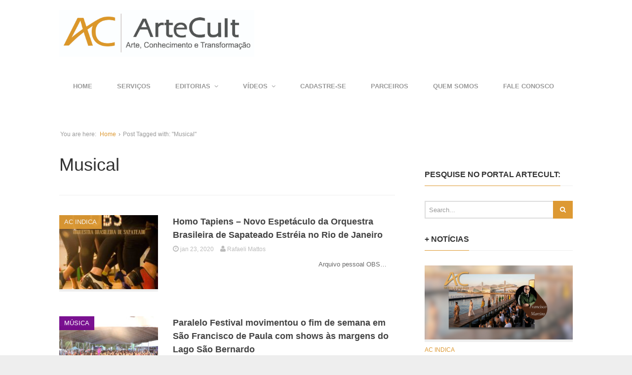

--- FILE ---
content_type: text/html; charset=UTF-8
request_url: https://artecult.com/tag/musical/page/6/
body_size: 20637
content:
<!DOCTYPE html>
<!--[if lt IE 7 ]><html class="ie ie6" lang="pt-BR" xmlns:fb="https://www.facebook.com/2008/fbml" xmlns:addthis="https://www.addthis.com/help/api-spec" > <![endif]-->
<!--[if IE 7 ]><html class="ie ie7" lang="pt-BR" xmlns:fb="https://www.facebook.com/2008/fbml" xmlns:addthis="https://www.addthis.com/help/api-spec" > <![endif]-->
<!--[if IE 8 ]><html class="ie ie8" lang="pt-BR" xmlns:fb="https://www.facebook.com/2008/fbml" xmlns:addthis="https://www.addthis.com/help/api-spec" > <![endif]-->
<!--[if (gte IE 9)|!(IE)]><!--><html lang="pt-BR" xmlns:fb="https://www.facebook.com/2008/fbml" xmlns:addthis="https://www.addthis.com/help/api-spec" > <!--<![endif]-->
<head>
	<meta charset="UTF-8">
	<meta name="viewport" content="width=device-width, initial-scale=1, maximum-scale=1">
	<title>Musical | ARTECULT.COM</title>
	<link rel="profile" href="http://gmpg.org/xfn/11">
	<link rel="pingback" href="https://artecult.com/xmlrpc.php">
	<!--[if lt IE 9]>
		<script src="http://html5shim.googlecode.com/svn/trunk/html5.js"></script>
	<![endif]-->
	<link rel='dns-prefetch' href='//www.youtube.com' />
<link rel='dns-prefetch' href='//s.w.org' />
<link rel="alternate" type="application/rss+xml" title="Feed para ARTECULT.COM &raquo;" href="https://artecult.com/feed/" />
<link rel="alternate" type="application/rss+xml" title="Feed de comentários para ARTECULT.COM &raquo;" href="https://artecult.com/comments/feed/" />
<link rel="alternate" type="application/rss+xml" title="Feed de tag para ARTECULT.COM &raquo; Musical" href="https://artecult.com/tag/musical/feed/" />
		<script type="text/javascript">
			window._wpemojiSettings = {"baseUrl":"https:\/\/s.w.org\/images\/core\/emoji\/2.3\/72x72\/","ext":".png","svgUrl":"https:\/\/s.w.org\/images\/core\/emoji\/2.3\/svg\/","svgExt":".svg","source":{"concatemoji":"https:\/\/artecult.com\/wp-includes\/js\/wp-emoji-release.min.js?ver=4.8.25"}};
			!function(t,a,e){var r,i,n,o=a.createElement("canvas"),l=o.getContext&&o.getContext("2d");function c(t){var e=a.createElement("script");e.src=t,e.defer=e.type="text/javascript",a.getElementsByTagName("head")[0].appendChild(e)}for(n=Array("flag","emoji4"),e.supports={everything:!0,everythingExceptFlag:!0},i=0;i<n.length;i++)e.supports[n[i]]=function(t){var e,a=String.fromCharCode;if(!l||!l.fillText)return!1;switch(l.clearRect(0,0,o.width,o.height),l.textBaseline="top",l.font="600 32px Arial",t){case"flag":return(l.fillText(a(55356,56826,55356,56819),0,0),e=o.toDataURL(),l.clearRect(0,0,o.width,o.height),l.fillText(a(55356,56826,8203,55356,56819),0,0),e===o.toDataURL())?!1:(l.clearRect(0,0,o.width,o.height),l.fillText(a(55356,57332,56128,56423,56128,56418,56128,56421,56128,56430,56128,56423,56128,56447),0,0),e=o.toDataURL(),l.clearRect(0,0,o.width,o.height),l.fillText(a(55356,57332,8203,56128,56423,8203,56128,56418,8203,56128,56421,8203,56128,56430,8203,56128,56423,8203,56128,56447),0,0),e!==o.toDataURL());case"emoji4":return l.fillText(a(55358,56794,8205,9794,65039),0,0),e=o.toDataURL(),l.clearRect(0,0,o.width,o.height),l.fillText(a(55358,56794,8203,9794,65039),0,0),e!==o.toDataURL()}return!1}(n[i]),e.supports.everything=e.supports.everything&&e.supports[n[i]],"flag"!==n[i]&&(e.supports.everythingExceptFlag=e.supports.everythingExceptFlag&&e.supports[n[i]]);e.supports.everythingExceptFlag=e.supports.everythingExceptFlag&&!e.supports.flag,e.DOMReady=!1,e.readyCallback=function(){e.DOMReady=!0},e.supports.everything||(r=function(){e.readyCallback()},a.addEventListener?(a.addEventListener("DOMContentLoaded",r,!1),t.addEventListener("load",r,!1)):(t.attachEvent("onload",r),a.attachEvent("onreadystatechange",function(){"complete"===a.readyState&&e.readyCallback()})),(r=e.source||{}).concatemoji?c(r.concatemoji):r.wpemoji&&r.twemoji&&(c(r.twemoji),c(r.wpemoji)))}(window,document,window._wpemojiSettings);
		</script>
		<style type="text/css">
img.wp-smiley,
img.emoji {
	display: inline !important;
	border: none !important;
	box-shadow: none !important;
	height: 1em !important;
	width: 1em !important;
	margin: 0 .07em !important;
	vertical-align: -0.1em !important;
	background: none !important;
	padding: 0 !important;
}
</style>
<link rel='stylesheet' id='scap.flashblock-css'  href='https://artecult.com/wp-content/plugins/compact-wp-audio-player/css/flashblock.css?ver=4.8.25' type='text/css' media='all' />
<link rel='stylesheet' id='scap.player-css'  href='https://artecult.com/wp-content/plugins/compact-wp-audio-player/css/player.css?ver=4.8.25' type='text/css' media='all' />
<link rel='stylesheet' id='g7-shortcodes-css'  href='https://artecult.com/wp-content/plugins/g7-shortcodes/css/shortcodes.css?ver=4.8.25' type='text/css' media='all' />
<link rel='stylesheet' id='contact-form-7-css'  href='https://artecult.com/wp-content/plugins/contact-form-7/includes/css/styles.css?ver=5.0.1' type='text/css' media='all' />
<link rel='stylesheet' id='ppress-frontend-css'  href='https://artecult.com/wp-content/plugins/wp-user-avatar/assets/css/frontend.min.css?ver=3.2.11' type='text/css' media='all' />
<link rel='stylesheet' id='ppress-flatpickr-css'  href='https://artecult.com/wp-content/plugins/wp-user-avatar/assets/flatpickr/flatpickr.min.css?ver=3.2.11' type='text/css' media='all' />
<link rel='stylesheet' id='ppress-select2-css'  href='https://artecult.com/wp-content/plugins/wp-user-avatar/assets/select2/select2.min.css?ver=4.8.25' type='text/css' media='all' />
<link rel='stylesheet' id='bootstrap-css'  href='https://artecult.com/wp-content/themes/Entrance/entrance/css/bootstrap.min.css?ver=4.8.25' type='text/css' media='all' />
<link rel='stylesheet' id='font-awesome-css'  href='https://artecult.com/wp-content/themes/Entrance/entrance/css/font-awesome.min.css?ver=4.8.25' type='text/css' media='all' />
<link rel='stylesheet' id='main-style-css'  href='https://artecult.com/wp-content/themes/Entrance/entrance/style.css?ver=1.2' type='text/css' media='all' />
<link rel='stylesheet' id='color-css'  href='https://artecult.com/?css=1&#038;ver=4.8.25' type='text/css' media='all' />
<link rel='stylesheet' id='prettyPhoto-css'  href='https://artecult.com/wp-content/themes/Entrance/entrance/css/prettyPhoto.css?ver=4.8.25' type='text/css' media='all' />
<link rel='stylesheet' id='addthis_all_pages-css'  href='https://artecult.com/wp-content/plugins/addthis/frontend/build/addthis_wordpress_public.min.css?ver=4.8.25' type='text/css' media='all' />
<link rel='stylesheet' id='dashicons-css'  href='https://artecult.com/wp-includes/css/dashicons.min.css?ver=4.8.25' type='text/css' media='all' />
<link rel='stylesheet' id='thickbox-css'  href='https://artecult.com/wp-includes/js/thickbox/thickbox.css?ver=4.8.25' type='text/css' media='all' />
<link rel='stylesheet' id='front_end_youtube_style-css'  href='https://artecult.com/wp-content/plugins/youtube-video-player/front_end/styles/baze_styles_youtube.css?ver=4.8.25' type='text/css' media='all' />
<script type='text/javascript' src='https://artecult.com/wp-content/plugins/compact-wp-audio-player/js/soundmanager2-nodebug-jsmin.js?ver=4.8.25'></script>
<script type='text/javascript' src='https://artecult.com/wp-includes/js/jquery/jquery.js?ver=1.12.4'></script>
<script type='text/javascript' src='https://artecult.com/wp-includes/js/jquery/jquery-migrate.min.js?ver=1.4.1'></script>
<script type='text/javascript' src='https://artecult.com/wp-content/plugins/wp-user-avatar/assets/flatpickr/flatpickr.min.js?ver=4.8.25'></script>
<script type='text/javascript' src='https://artecult.com/wp-content/plugins/wp-user-avatar/assets/select2/select2.min.js?ver=4.8.25'></script>
<script type='text/javascript' src='https://artecult.com/wp-content/plugins/youtube-video-player/front_end/scripts/youtube_embed_front_end.js?ver=4.8.25'></script>
<script type='text/javascript' src='https://www.youtube.com/iframe_api?ver=4.8.25'></script>
<link rel='https://api.w.org/' href='https://artecult.com/wp-json/' />
<link rel="EditURI" type="application/rsd+xml" title="RSD" href="https://artecult.com/xmlrpc.php?rsd" />
<link rel="wlwmanifest" type="application/wlwmanifest+xml" href="https://artecult.com/wp-includes/wlwmanifest.xml" /> 
<meta name="generator" content="WordPress 4.8.25" />
<link rel="Shortcut Icon" type="image/x-icon" href="http://artecult.com/wp-content/uploads/2015/09/icone-artecult.png"><link rel="icon" href="https://artecult.com/wp-content/uploads/2015/09/cropped-icone-artecult-32x32.png" sizes="32x32" />
<link rel="icon" href="https://artecult.com/wp-content/uploads/2015/09/cropped-icone-artecult-192x192.png" sizes="192x192" />
<link rel="apple-touch-icon-precomposed" href="https://artecult.com/wp-content/uploads/2015/09/cropped-icone-artecult-180x180.png" />
<meta name="msapplication-TileImage" content="https://artecult.com/wp-content/uploads/2015/09/cropped-icone-artecult-270x270.png" />
		<style type="text/css" id="wp-custom-css">
			/*
Bem-vindo ao CSS Personalizado!

Para saber como isso funciona, veja http://wp.me/PEmnE-Bt
*/
.avatar {
	margin: 2px 2px 0 0 !important;
}

.widget_g7_social .large .social-box {
	padding: 10px !important;
}

.block-heading {
	font-size: 14px !important;
}

.featured {
	margin-bottom: 50px;
}

main {
	margin-top: 50px;
}		</style>
	
	
</head>

<body class="archive paged tag tag-musical tag-62 paged-6 tag-paged-6 stretched">
	<div id="wrapper">
		<div class="container">

			<header id="top">
				<p id="logo"><a href="https://artecult.com/" rel="home"><img src="http://artecult.com/wp-content/uploads/2018/02/Logo-AC-1.jpg" alt="ARTECULT.COM"></a></p>			</header>

			<nav id="mainnav">
				<ul id="mainmenu" class=""><li id="menu-item-23" class="menu-item menu-item-type-custom menu-item-object-custom menu-item-home menu-item-23"><a href="http://artecult.com/">Home</a></li>
<li id="menu-item-55790" class="menu-item menu-item-type-post_type menu-item-object-page menu-item-55790"><a href="https://artecult.com/servicos/">SERVIÇOS</a></li>
<li id="menu-item-31" class="menu-item menu-item-type-custom menu-item-object-custom menu-item-has-children menu-item-31"><a href="#">EDITORIAS</a>
<ul  class="sub-menu">
	<li id="menu-item-1291" class="menu-item menu-item-type-taxonomy menu-item-object-category menu-item-1291"><a href="https://artecult.com/category/ac-entrevista/">AC ENTREVISTA</a></li>
	<li id="menu-item-1657" class="menu-item menu-item-type-taxonomy menu-item-object-category menu-item-1657"><a href="https://artecult.com/category/ac-indica/">AC INDICA</a></li>
	<li id="menu-item-15566" class="menu-item menu-item-type-post_type menu-item-object-page menu-item-has-children menu-item-15566"><a href="https://artecult.com/canais-artisticos/">CANAIS ARTÍSTICOS</a>
	<ul  class="sub-menu">
		<li id="menu-item-25" class="menu-item menu-item-type-taxonomy menu-item-object-category menu-item-25"><a href="https://artecult.com/category/artes-visuais/">ARTES PLÁSTICAS e outras Artes Visuais</a></li>
		<li id="menu-item-298" class="menu-item menu-item-type-taxonomy menu-item-object-category menu-item-298"><a href="https://artecult.com/category/atuando/">ATUANDO &#8211; ARTES CÊNICAS &#038; MUSICAIS</a></li>
		<li id="menu-item-16597" class="menu-item menu-item-type-taxonomy menu-item-object-category menu-item-16597"><a href="https://artecult.com/category/tv/">TV &#038; NOVELAS</a></li>
		<li id="menu-item-26" class="menu-item menu-item-type-taxonomy menu-item-object-category menu-item-has-children menu-item-26"><a href="https://artecult.com/category/cinemaecompanhia/">CINEMA &#038; COMPANHIA</a>
		<ul  class="sub-menu">
			<li id="menu-item-33568" class="menu-item menu-item-type-taxonomy menu-item-object-category menu-item-33568"><a href="https://artecult.com/category/cinemaecompanhia/festival-do-rio/">FESTIVAL DO RIO</a></li>
			<li id="menu-item-23544" class="menu-item menu-item-type-taxonomy menu-item-object-category menu-item-23544"><a href="https://artecult.com/category/cinemaecompanhia/animamundi/">FESTIVAL ANIMA MUNDI</a></li>
			<li id="menu-item-15763" class="menu-item menu-item-type-post_type menu-item-object-page menu-item-15763"><a href="https://artecult.com/movie-drops/">CINEMA &#8211; MOVIE DROPS ArteCult</a></li>
			<li id="menu-item-18526" class="menu-item menu-item-type-taxonomy menu-item-object-category menu-item-18526"><a href="https://artecult.com/category/cinemaecompanhia/rio2c/">RIO2C</a></li>
		</ul>
</li>
		<li id="menu-item-28" class="menu-item menu-item-type-taxonomy menu-item-object-category menu-item-has-children menu-item-28"><a href="https://artecult.com/category/musica/">MÚSICA</a>
		<ul  class="sub-menu">
			<li id="menu-item-99152" class="menu-item menu-item-type-taxonomy menu-item-object-category menu-item-99152"><a href="https://artecult.com/category/musica/bandasnovas/">BANDASNOVAS</a></li>
			<li id="menu-item-99153" class="menu-item menu-item-type-taxonomy menu-item-object-category menu-item-99153"><a href="https://artecult.com/category/musica/the-town/">THE TOWN</a></li>
			<li id="menu-item-28876" class="menu-item menu-item-type-taxonomy menu-item-object-category menu-item-28876"><a href="https://artecult.com/category/musica/lollapalooza/">LOLLAPALOOZA</a></li>
			<li id="menu-item-27002" class="menu-item menu-item-type-taxonomy menu-item-object-category menu-item-27002"><a href="https://artecult.com/category/musica/rock-in-rio/">ROCK IN RIO</a></li>
			<li id="menu-item-29804" class="menu-item menu-item-type-taxonomy menu-item-object-category menu-item-29804"><a href="https://artecult.com/category/musica/dj/">Música Eletrônica &#8211; DJs</a></li>
			<li id="menu-item-29805" class="menu-item menu-item-type-taxonomy menu-item-object-category menu-item-29805"><a href="https://artecult.com/category/musica/festivaiseletronica-musica/">Música Eletrônica &#8211; Festas e Festivais</a></li>
		</ul>
</li>
		<li id="menu-item-27" class="menu-item menu-item-type-taxonomy menu-item-object-category menu-item-has-children menu-item-27"><a href="https://artecult.com/category/literatura/">LITERATURA</a>
		<ul  class="sub-menu">
			<li id="menu-item-68188" class="menu-item menu-item-type-taxonomy menu-item-object-category menu-item-68188"><a href="https://artecult.com/category/literatura/ac-encontros-literarios/">AC ENCONTROS LITERÁRIOS</a></li>
			<li id="menu-item-86572" class="menu-item menu-item-type-taxonomy menu-item-object-category menu-item-86572"><a href="https://artecult.com/category/literatura/ac-literatura-convida/">AC LITERATURA CONVIDA</a></li>
			<li id="menu-item-72686" class="menu-item menu-item-type-taxonomy menu-item-object-category menu-item-72686"><a href="https://artecult.com/category/literatura/ac-universo-do-livro/">AC UNIVERSO DO LIVRO</a></li>
			<li id="menu-item-68189" class="menu-item menu-item-type-taxonomy menu-item-object-category menu-item-68189"><a href="https://artecult.com/category/literatura/bienal-do-livro/">BIENAL DO LIVRO</a></li>
			<li id="menu-item-111263" class="menu-item menu-item-type-taxonomy menu-item-object-category menu-item-111263"><a href="https://artecult.com/category/literatura/tergitercar/">TERGITERÇAR</a></li>
			<li id="menu-item-103959" class="menu-item menu-item-type-taxonomy menu-item-object-category menu-item-103959"><a href="https://artecult.com/category/literatura/as-quartas/">ÀS QUARTAS</a></li>
			<li id="menu-item-103958" class="menu-item menu-item-type-taxonomy menu-item-object-category menu-item-103958"><a href="https://artecult.com/category/literatura/conto-de-quinta/">CONTO DE QUINTA</a></li>
			<li id="menu-item-103957" class="menu-item menu-item-type-taxonomy menu-item-object-category menu-item-103957"><a href="https://artecult.com/category/literatura/sextas-poeticas/">SEXTAS POÉTICAS</a></li>
		</ul>
</li>
		<li id="menu-item-843" class="menu-item menu-item-type-taxonomy menu-item-object-category menu-item-843"><a href="https://artecult.com/category/danca/">DANÇA</a></li>
		<li id="menu-item-55534" class="menu-item menu-item-type-taxonomy menu-item-object-category menu-item-55534"><a href="https://artecult.com/category/fotografia/">FOTOGRAFIA</a></li>
		<li id="menu-item-1273" class="menu-item menu-item-type-taxonomy menu-item-object-category menu-item-1273"><a href="https://artecult.com/category/gastronomia/">GASTRONOMIA, VINHOS &#038; CERVEJAS ARTESANAIS</a></li>
		<li id="menu-item-5043" class="menu-item menu-item-type-taxonomy menu-item-object-category menu-item-5043"><a href="https://artecult.com/category/quadrimundi/">QUADRIMUNDI-Quadrinhos, Mangá &#038; Animações</a></li>
		<li id="menu-item-49479" class="menu-item menu-item-type-taxonomy menu-item-object-category menu-item-49479"><a href="https://artecult.com/category/imersao-asiatica/">IMERSÃO ASIÁTICA</a></li>
		<li id="menu-item-129558" class="menu-item menu-item-type-taxonomy menu-item-object-category menu-item-129558"><a href="https://artecult.com/category/galeria-de-artistas/">GALERIA DE TALENTOS</a></li>
	</ul>
</li>
	<li id="menu-item-15575" class="menu-item menu-item-type-post_type menu-item-object-page menu-item-has-children menu-item-15575"><a href="https://artecult.com/canais-de-conhecimento/">CANAIS DE CONHECIMENTO</a>
	<ul  class="sub-menu">
		<li id="menu-item-72687" class="menu-item menu-item-type-taxonomy menu-item-object-category menu-item-has-children menu-item-72687"><a href="https://artecult.com/category/ac-tech/">AC TECH</a>
		<ul  class="sub-menu">
			<li id="menu-item-4455" class="menu-item menu-item-type-taxonomy menu-item-object-category menu-item-4455"><a href="https://artecult.com/category/ac-tech/futuristiko/">FUTURÍSTIKO</a></li>
		</ul>
</li>
		<li id="menu-item-24754" class="menu-item menu-item-type-taxonomy menu-item-object-category menu-item-24754"><a href="https://artecult.com/category/arquiteturaedesign/">ARQUITETURA &#038; DESIGN</a></li>
		<li id="menu-item-18927" class="menu-item menu-item-type-taxonomy menu-item-object-category menu-item-18927"><a href="https://artecult.com/category/astronomia-e-fisica-teorica/">ASTRONOMIA E FÍSICA TEÓRICA</a></li>
		<li id="menu-item-4497" class="menu-item menu-item-type-taxonomy menu-item-object-category menu-item-4497"><a href="https://artecult.com/category/vidasaudavel/">BEM-ESTAR/VIDA SAUDÁVEL</a></li>
		<li id="menu-item-9490" class="menu-item menu-item-type-taxonomy menu-item-object-category menu-item-has-children menu-item-9490"><a href="https://artecult.com/category/geek/">CULTURA GEEK &#038; GAMES</a>
		<ul  class="sub-menu">
			<li id="menu-item-33567" class="menu-item menu-item-type-taxonomy menu-item-object-category menu-item-33567"><a href="https://artecult.com/category/geek/ccxp/">CCXP</a></li>
		</ul>
</li>
		<li id="menu-item-44473" class="menu-item menu-item-type-taxonomy menu-item-object-category menu-item-44473"><a href="https://artecult.com/category/cultura-esportiva/">CULTURA ESPORTIVA</a></li>
		<li id="menu-item-24953" class="menu-item menu-item-type-taxonomy menu-item-object-category menu-item-24953"><a href="https://artecult.com/category/financas/">ECONOMIA &#038; CULTURA FINANCEIRA</a></li>
		<li id="menu-item-4767" class="menu-item menu-item-type-taxonomy menu-item-object-category menu-item-4767"><a href="https://artecult.com/category/culturaprofissional/">CULTURA PROFISSIONAL</a></li>
		<li id="menu-item-5438" class="menu-item menu-item-type-taxonomy menu-item-object-category menu-item-5438"><a href="https://artecult.com/category/eco-sustent/">ECOLOGIA/SUSTENTABILIDADE</a></li>
		<li id="menu-item-6158" class="menu-item menu-item-type-taxonomy menu-item-object-category menu-item-6158"><a href="https://artecult.com/category/espiritualidade/">ARTE &#038; ESPIRITUALIDADE</a></li>
		<li id="menu-item-109517" class="menu-item menu-item-type-taxonomy menu-item-object-category menu-item-109517"><a href="https://artecult.com/category/filosofia/">FILOSOFIA</a></li>
		<li id="menu-item-12478" class="menu-item menu-item-type-taxonomy menu-item-object-category menu-item-12478"><a href="https://artecult.com/category/organizacao/">ORGANIZAÇÃO &#038; PRODUTIVIDADE DIGITAL</a></li>
		<li id="menu-item-5042" class="menu-item menu-item-type-taxonomy menu-item-object-category menu-item-5042"><a href="https://artecult.com/category/historia/">HISTÓRIA E ARQUEOLOGIA</a></li>
		<li id="menu-item-9550" class="menu-item menu-item-type-taxonomy menu-item-object-category menu-item-9550"><a href="https://artecult.com/category/psicologia/">PSICOLOGIA</a></li>
		<li id="menu-item-14229" class="menu-item menu-item-type-taxonomy menu-item-object-category menu-item-14229"><a href="https://artecult.com/category/sociedadecultura/teamigo/">TEAmigo</a></li>
		<li id="menu-item-9135" class="menu-item menu-item-type-taxonomy menu-item-object-category menu-item-9135"><a href="https://artecult.com/category/ti/">TECNOLOGIA INFORMAÇÃO</a></li>
		<li id="menu-item-1271" class="menu-item menu-item-type-taxonomy menu-item-object-category menu-item-has-children menu-item-1271"><a href="https://artecult.com/category/sociedadecultura/">SOCIEDADE &#038; CULTURA</a>
		<ul  class="sub-menu">
			<li id="menu-item-38166" class="menu-item menu-item-type-taxonomy menu-item-object-category menu-item-38166"><a href="https://artecult.com/category/acao-social/">AÇÃO SOCIAL E SOLIDARIEDADE</a></li>
			<li id="menu-item-16705" class="menu-item menu-item-type-taxonomy menu-item-object-category menu-item-16705"><a href="https://artecult.com/category/sociedadecultura/carnaval/">CARNAVAL</a></li>
			<li id="menu-item-24955" class="menu-item menu-item-type-taxonomy menu-item-object-category menu-item-24955"><a href="https://artecult.com/category/acao-social/criancaesperanca/">CRIANCA ESPERANÇA</a></li>
			<li id="menu-item-61242" class="menu-item menu-item-type-taxonomy menu-item-object-category menu-item-61242"><a href="https://artecult.com/category/sociedadecultura/museus/">MUSEUS</a></li>
		</ul>
</li>
		<li id="menu-item-25639" class="menu-item menu-item-type-taxonomy menu-item-object-category menu-item-25639"><a href="https://artecult.com/category/turismo/">VIAGENS &#038; TURISMO</a></li>
	</ul>
</li>
	<li id="menu-item-844" class="menu-item menu-item-type-taxonomy menu-item-object-category menu-item-844"><a href="https://artecult.com/category/cursos/">CURSOS &#038; WORKSHOPS</a></li>
	<li id="menu-item-47159" class="menu-item menu-item-type-taxonomy menu-item-object-category menu-item-47159"><a href="https://artecult.com/category/turismo/">VIAGENS &#038; TURISMO</a></li>
	<li id="menu-item-1274" class="menu-item menu-item-type-taxonomy menu-item-object-category menu-item-1274"><a href="https://artecult.com/category/novidades/">NOVIDADES</a></li>
</ul>
</li>
<li id="menu-item-45534" class="menu-item menu-item-type-custom menu-item-object-custom menu-item-has-children menu-item-45534"><a href="https://www.youtube.com/user/CanalArteCult">VÍDEOS</a>
<ul  class="sub-menu">
	<li id="menu-item-45535" class="menu-item menu-item-type-custom menu-item-object-custom menu-item-has-children menu-item-45535"><a href="https://www.youtube.com/artecult">YOUTUBE</a>
	<ul  class="sub-menu">
		<li id="menu-item-99225" class="menu-item menu-item-type-custom menu-item-object-custom menu-item-99225"><a href="https://www.youtube.com/@Artecult/playlists">YOUTUBE &#8211; PLAYLISTS</a></li>
		<li id="menu-item-99223" class="menu-item menu-item-type-custom menu-item-object-custom menu-item-99223"><a href="https://www.youtube.com/@Artecult/shorts">YOUTUBE &#8211; Shorts</a></li>
		<li id="menu-item-99224" class="menu-item menu-item-type-custom menu-item-object-custom menu-item-99224"><a href="https://www.youtube.com/@Artecult/streams">YOUTUBE &#8211; AO VIVO</a></li>
	</ul>
</li>
	<li id="menu-item-45536" class="menu-item menu-item-type-custom menu-item-object-custom menu-item-45536"><a href="https://www.instagram.com/artecult/reels/">INSTAGRAM</a></li>
	<li id="menu-item-99222" class="menu-item menu-item-type-custom menu-item-object-custom menu-item-99222"><a href="http://tiktok.com/@artecult">TIK TOK</a></li>
</ul>
</li>
<li id="menu-item-507" class="menu-item menu-item-type-post_type menu-item-object-page menu-item-507"><a href="https://artecult.com/cadastre-se/">CADASTRE-SE</a></li>
<li id="menu-item-129554" class="menu-item menu-item-type-post_type menu-item-object-page menu-item-129554"><a href="https://artecult.com/parceiros-2/">PARCEIROS</a></li>
<li id="menu-item-91695" class="menu-item menu-item-type-post_type menu-item-object-page menu-item-91695"><a href="https://artecult.com/sobre/">QUEM SOMOS</a></li>
<li id="menu-item-40" class="menu-item menu-item-type-post_type menu-item-object-page menu-item-40"><a href="https://artecult.com/contato/">FALE CONOSCO</a></li>
</ul>			</nav>

			
			<main>
				<div class="breadcrumb"><span class="breadcrumb-lead">You are here:</span> <a href="https://artecult.com">Home</a> &rsaquo; <span>Post Tagged with: &quot;Musical&quot;</span></div>
<div class="row"><div id="content" class="col-md-8">
	
		<header class="archive-header">
			<h1 class="page-title">Musical</h1>
					</header>

		<div class="posts blog-small">
							<article id="post-35960" class=" cat-387 post-35960 post type-post status-publish format-standard has-post-thumbnail hentry category-ac-indica category-atuando category-danca category-sociedadecultura tag-canal-danca tag-danca tag-espetaculo tag-musica tag-musical tag-obs tag-orquestra tag-orquestra-brasileira-de-sapateado tag-rio-de-janeiro tag-sapateado tag-sapateadobrasileiro tag-sapateador tag-teatro-musical">

		<div class="entry-image">
				<div class="entry-category">
			<a href="https://artecult.com/category/ac-indica/">AC INDICA</a>		</div>
				<a href="https://artecult.com/homo-tapiens-novoespetaculo-orquestrabrasileira-sapateado-riodejaneiro/"><img src="https://artecult.com/wp-content/uploads/2020/01/OBS-200x150.jpg" alt="Homo Tapiens &#8211; Novo Espetáculo da Orquestra Brasileira de Sapateado Estréia no Rio de Janeiro" width="200" height="150"><div class="overlay"><i class="fa fa-plus-circle"></i></div></a>	</div>
	
	<div class="entry-main">
		
		<h2 class="entry-title">
			<a href="https://artecult.com/homo-tapiens-novoespetaculo-orquestrabrasileira-sapateado-riodejaneiro/">Homo Tapiens &#8211; Novo Espetáculo da Orquestra Brasileira de Sapateado Estréia no Rio de Janeiro</a>
		</h2>

				<div class="entry-meta">
			
							<span class="entry-date updated">
				<a href="https://artecult.com/homo-tapiens-novoespetaculo-orquestrabrasileira-sapateado-riodejaneiro/">
					<i class="fa fa-clock-o"></i>
					<time datetime="2020-01-23 21:07:03">jan 23, 2020</time>
				</a>
			</span>			
			
							<span class="vcard">
				<a class="url fn" href="https://artecult.com/author/rafaelimattos/">
					<i class="fa fa-user"></i>
					<span>Rafaeli Mattos</span>
				</a>
			</span>					</div>
		
				<div class="entry-content">                                                                          Arquivo pessoal OBS&hellip;</div>
		
			</div>
	<div class="clear"></div>

</article>							<article id="post-35903" class=" cat-2 post-35903 post type-post status-publish format-standard has-post-thumbnail hentry category-musica tag-artecult-2 tag-evento tag-festival tag-fim-de-semana tag-jazz tag-margens-do-lago-sao-bernardo tag-milonga tag-musica tag-musica-popular-brasileira tag-musical tag-palco tag-paralelo-festival tag-rock tag-sao-francisco-de-paula tag-shows">

		<div class="entry-image">
				<div class="entry-category">
			<a href="https://artecult.com/category/musica/">MÚSICA</a>		</div>
				<a href="https://artecult.com/paralelo-festival-movimentou-o-fim-de-semana-em-sao-francisco-de-paula-com-shows-as-margens-do-lago-sao-bernardo/"><img src="https://artecult.com/wp-content/uploads/2020/01/Gjfwd1ABF0211-200x150.jpg" alt="Paralelo Festival movimentou o fim de semana em São Francisco de Paula com shows às margens do Lago São Bernardo" width="200" height="150"><div class="overlay"><i class="fa fa-plus-circle"></i></div></a>	</div>
	
	<div class="entry-main">
		
		<h2 class="entry-title">
			<a href="https://artecult.com/paralelo-festival-movimentou-o-fim-de-semana-em-sao-francisco-de-paula-com-shows-as-margens-do-lago-sao-bernardo/">Paralelo Festival movimentou o fim de semana em São Francisco de Paula com shows às margens do Lago São Bernardo</a>
		</h2>

				<div class="entry-meta">
			
							<span class="entry-date updated">
				<a href="https://artecult.com/paralelo-festival-movimentou-o-fim-de-semana-em-sao-francisco-de-paula-com-shows-as-margens-do-lago-sao-bernardo/">
					<i class="fa fa-clock-o"></i>
					<time datetime="2020-01-20 15:55:15">jan 20, 2020</time>
				</a>
			</span>			
			
							<span class="vcard">
				<a class="url fn" href="https://artecult.com/author/danielafroes/">
					<i class="fa fa-user"></i>
					<span>Daniela Fróes</span>
				</a>
			</span>					</div>
		
				<div class="entry-content">Cerca de oito mil pessoas passaram pelo evento durante o último sábado e domingo para conferir atrações do Brasil, Uruguai, Argentina e Estados Unidos A cidade de São Francisco de Paula foi palco de mais um fim de semana musical intenso com&hellip;</div>
		
			</div>
	<div class="clear"></div>

</article>							<article id="post-35299" class=" cat-2 post-35299 post type-post status-publish format-standard has-post-thumbnail hentry category-musica tag-alunos tag-artecult-2 tag-artista tag-cancao tag-cantora tag-conta-a-historia tag-coreografia tag-direcao tag-empenhados tag-grupo tag-marcella-bartholo tag-music tag-musica tag-musical tag-musical-fame tag-nova-temporada tag-protagonista tag-rio-de-janeiro tag-victor-maia">

		<div class="entry-image">
				<div class="entry-category">
			<a href="https://artecult.com/category/musica/">MÚSICA</a>		</div>
				<a href="https://artecult.com/marcella-bartholo-musicalfame-novatemporada-riodejaneiro/"><img src="https://artecult.com/wp-content/uploads/2020/01/Musical-Fame02-200x150.jpeg" alt="Marcella Bártholo é protagonista do Musical Fame que abre nova temporada no RJ" width="200" height="150"><div class="overlay"><i class="fa fa-plus-circle"></i></div></a>	</div>
	
	<div class="entry-main">
		
		<h2 class="entry-title">
			<a href="https://artecult.com/marcella-bartholo-musicalfame-novatemporada-riodejaneiro/">Marcella Bártholo é protagonista do Musical Fame que abre nova temporada no RJ</a>
		</h2>

				<div class="entry-meta">
			
							<span class="entry-date updated">
				<a href="https://artecult.com/marcella-bartholo-musicalfame-novatemporada-riodejaneiro/">
					<i class="fa fa-clock-o"></i>
					<time datetime="2020-01-20 08:08:31">jan 20, 2020</time>
				</a>
			</span>			
			
							<span class="vcard">
				<a class="url fn" href="https://artecult.com/author/danielafroes/">
					<i class="fa fa-user"></i>
					<span>Daniela Fróes</span>
				</a>
			</span>					</div>
		
				<div class="entry-content">O espetáculo que será apresentado de 4 a 19 de fevereiro já está com os ingressos à vendas Após o sucesso alcançado em agosto do ano passado, o musical Fame, produção do CEFTEM (Centro de Estudo e Formação em Teatro&hellip;</div>
		
			</div>
	<div class="clear"></div>

</article>							<article id="post-35308" class=" cat-26 post-35308 post type-post status-publish format-standard has-post-thumbnail hentry category-atuando category-musica tag-apontado-pela-critica tag-arte-cura tag-artecult-2 tag-cisoes tag-dia-22-de-janeiro tag-disco tag-fenix tag-lancamento tag-melhor-trabalho tag-minha-boca-nao-tem-nome tag-momento-do-brasil tag-musical tag-obra-do-artista tag-palcos tag-pernambucano tag-polarizacoes tag-polarizado tag-questoes tag-reafirmar-posicionamentos tag-rio-de-janeiro tag-show tag-unica-apresentacao">

		<div class="entry-image">
				<div class="entry-category">
			<a href="https://artecult.com/category/atuando/">ATUANDO - ARTES CÊNICAS &amp; MUSICAIS</a>		</div>
				<a href="https://artecult.com/fenix-no-show-minha-boca-nao-tem-nome-em-apresentacao-unica-no-teatro-rival/"><img src="https://artecult.com/wp-content/uploads/2020/01/image002-2-200x150.jpg" alt="FÊNIX NO SHOW “MINHA BOCA NÃO TEM NOME” EM APRESENTAÇÃO ÚNICA NO TEATRO RIVAL" width="200" height="150"><div class="overlay"><i class="fa fa-plus-circle"></i></div></a>	</div>
	
	<div class="entry-main">
		
		<h2 class="entry-title">
			<a href="https://artecult.com/fenix-no-show-minha-boca-nao-tem-nome-em-apresentacao-unica-no-teatro-rival/">FÊNIX NO SHOW “MINHA BOCA NÃO TEM NOME” EM APRESENTAÇÃO ÚNICA NO TEATRO RIVAL</a>
		</h2>

				<div class="entry-meta">
			
							<span class="entry-date updated">
				<a href="https://artecult.com/fenix-no-show-minha-boca-nao-tem-nome-em-apresentacao-unica-no-teatro-rival/">
					<i class="fa fa-clock-o"></i>
					<time datetime="2020-01-15 18:57:43">jan 15, 2020</time>
				</a>
			</span>			
			
							<span class="vcard">
				<a class="url fn" href="https://artecult.com/author/danielafroes/">
					<i class="fa fa-user"></i>
					<span>Daniela Fróes</span>
				</a>
			</span>					</div>
		
				<div class="entry-content">&nbsp; “Derivado do melhor álbum de Fênix, ‘Minha Boca Não Tem Nome’, o show também se impõe como o momento áureo nos palcos deste cantor” &#8211; Mauro Ferreira (G1) &nbsp;  “Como uma de suas referências, Ney Matogrosso, Fênix mais do que nunca está&hellip;</div>
		
			</div>
	<div class="clear"></div>

</article>							<article id="post-34084" class=" cat-2 post-34084 post type-post status-publish format-standard has-post-thumbnail hentry category-musica tag-music-up-by-universal-music tag-artecult-2 tag-artista tag-carioca tag-cdc tag-cortesia-da-casa tag-lancamento tag-musica tag-musical tag-novo tag-oik tag-parceria tag-sera-que-eu-posso tag-single tag-trio tag-universal-music">

		<div class="entry-image">
				<div class="entry-category">
			<a href="https://artecult.com/category/musica/">MÚSICA</a>		</div>
				<a href="https://artecult.com/cortesia-da-casa-em-colaboracao-com-oik-em-seu-novo-single-sera-que-eu-posso-ser-so-seu/"><img src="https://artecult.com/wp-content/uploads/2019/12/image021-200x150.jpg" alt="CORTESIA DA CASA em colaboração com OIK em seu novo single &#8220;SERÁ QUE EU POSSO SER SÓ SEU&#8221;" width="200" height="150"><div class="overlay"><i class="fa fa-plus-circle"></i></div></a>	</div>
	
	<div class="entry-main">
		
		<h2 class="entry-title">
			<a href="https://artecult.com/cortesia-da-casa-em-colaboracao-com-oik-em-seu-novo-single-sera-que-eu-posso-ser-so-seu/">CORTESIA DA CASA em colaboração com OIK em seu novo single &#8220;SERÁ QUE EU POSSO SER SÓ SEU&#8221;</a>
		</h2>

				<div class="entry-meta">
			
							<span class="entry-date updated">
				<a href="https://artecult.com/cortesia-da-casa-em-colaboracao-com-oik-em-seu-novo-single-sera-que-eu-posso-ser-so-seu/">
					<i class="fa fa-clock-o"></i>
					<time datetime="2019-12-20 20:11:10">dez 20, 2019</time>
				</a>
			</span>			
			
							<span class="vcard">
				<a class="url fn" href="https://artecult.com/author/danielafroes/">
					<i class="fa fa-user"></i>
					<span>Daniela Fróes</span>
				</a>
			</span>					</div>
		
				<div class="entry-content">O trio carioca Cortesia da Casa (CDC) apresenta hoje seu novo single, &#8220;Será Que Eu Posso&#8221;, com a parceria do artista musical Oik.  Ouça e baixe aqui: https://umusicbrazil.lnk.to/SeraQueEuPosso Na mesma data, também estreia o videoclipe oficial da canção. Assista agora: Composto por Renato&hellip;</div>
		
			</div>
	<div class="clear"></div>

</article>							<article id="post-33896" class=" cat-3 post-33896 post type-post status-publish format-standard has-post-thumbnail hentry category-cinemaecompanhia category-musica tag-artecult-2 tag-disponivel tag-filme tag-music tag-musica tag-musical tag-musicalidade tag-plataformas-digitais tag-som tag-the-song-of-names tag-trilha-sonora">

		<div class="entry-image">
				<div class="entry-category">
			<a href="https://artecult.com/category/cinemaecompanhia/">CINEMA &amp; COMPANHIA</a>		</div>
				<a href="https://artecult.com/chega-as-plataformas-digitais-a-trilha-sonora-do-filme-the-song-of-names/"><img src="https://artecult.com/wp-content/uploads/2019/12/image017-2-200x150.jpg" alt="CHEGA ÀS PLATAFORMAS DIGITAIS A TRILHA SONORA DO FILME &#8220;THE SONG OF NAMES&#8221;" width="200" height="150"><div class="overlay"><i class="fa fa-plus-circle"></i></div></a>	</div>
	
	<div class="entry-main">
		
		<h2 class="entry-title">
			<a href="https://artecult.com/chega-as-plataformas-digitais-a-trilha-sonora-do-filme-the-song-of-names/">CHEGA ÀS PLATAFORMAS DIGITAIS A TRILHA SONORA DO FILME &#8220;THE SONG OF NAMES&#8221;</a>
		</h2>

				<div class="entry-meta">
			
							<span class="entry-date updated">
				<a href="https://artecult.com/chega-as-plataformas-digitais-a-trilha-sonora-do-filme-the-song-of-names/">
					<i class="fa fa-clock-o"></i>
					<time datetime="2019-12-13 22:22:59">dez 13, 2019</time>
				</a>
			</span>			
			
							<span class="vcard">
				<a class="url fn" href="https://artecult.com/author/danielafroes/">
					<i class="fa fa-user"></i>
					<span>Daniela Fróes</span>
				</a>
			</span>					</div>
		
				<div class="entry-content">A  trilha sonora do filme &#8220;The Song Of Names&#8221; já está disponível em todas as plataformas digitais. Ouça e baixe aqui: https://umusicbrazil.lnk.to/TheSongOfNames Composto por 22 faixas, o repertório tem assinatura de Howard Shore. O longa-metragem tem direção de François Girard e é uma adaptação&hellip;</div>
		
			</div>
	<div class="clear"></div>

</article>							<article id="post-33431" class=" cat-2 post-33431 post type-post status-publish format-standard has-post-thumbnail hentry category-musica tag-album tag-15-anos tag-ao-vivo tag-artecult-2 tag-artista tag-cantora tag-carreira tag-celebra tag-colecao tag-faixas tag-fortaleza tag-gravado tag-hits tag-inicio tag-la-maison-coliseum tag-lancamento tag-marcia-fellipe tag-musica tag-musical tag-projeto tag-retro tag-revisita tag-trajetoria">

		<div class="entry-image">
				<div class="entry-category">
			<a href="https://artecult.com/category/musica/">MÚSICA</a>		</div>
				<a href="https://artecult.com/marcia-fellipe-lanca-o-album-retro-que-revisita-a-carreira-da-artista/"><img src="https://artecult.com/wp-content/uploads/2019/12/image002-1-200x150.jpg" alt="MÁRCIA FELLIPE LANÇA O ÁLBUM &#8220;RETRÔ&#8221;, QUE REVISITA A CARREIRA DA ARTISTA" width="200" height="150"><div class="overlay"><i class="fa fa-plus-circle"></i></div></a>	</div>
	
	<div class="entry-main">
		
		<h2 class="entry-title">
			<a href="https://artecult.com/marcia-fellipe-lanca-o-album-retro-que-revisita-a-carreira-da-artista/">MÁRCIA FELLIPE LANÇA O ÁLBUM &#8220;RETRÔ&#8221;, QUE REVISITA A CARREIRA DA ARTISTA</a>
		</h2>

				<div class="entry-meta">
			
							<span class="entry-date updated">
				<a href="https://artecult.com/marcia-fellipe-lanca-o-album-retro-que-revisita-a-carreira-da-artista/">
					<i class="fa fa-clock-o"></i>
					<time datetime="2019-12-05 11:31:14">dez 5, 2019</time>
				</a>
			</span>			
			
							<span class="vcard">
				<a class="url fn" href="https://artecult.com/author/danielafroes/">
					<i class="fa fa-user"></i>
					<span>Daniela Fróes</span>
				</a>
			</span>					</div>
		
				<div class="entry-content">Ouça e baixe aqui: https://umusicbrazil.lnk.to/Retro   Dona de uma coleção de hits, a cantora Márcia Fellipe está de volta com o lançamento do álbum &#8220;Retrô&#8220;, que revisita as faixas do início de sua trajetória musical.  O novo projeto, que celebra os 15 anos de&hellip;</div>
		
			</div>
	<div class="clear"></div>

</article>							<article id="post-30941" class=" cat-2 post-30941 post type-post status-publish format-standard has-post-thumbnail hentry category-musica tag-20a-edicao tag-alejandro-sanz tag-artecult-2 tag-artistas tag-astros tag-cantor tag-cerimonia tag-dia-15 tag-estrelas tag-eua tag-grammy tag-juanes tag-las-vegas tag-latin-grammy tag-mgm-grand-garden-arena tag-musica tag-musica-latina tag-musical tag-noite-de-premios tag-novembro tag-premiacao tag-sebastian-yatra tag-show tag-transmissao tag-universal-music">

		<div class="entry-image">
				<div class="entry-category">
			<a href="https://artecult.com/category/musica/">MÚSICA</a>		</div>
				<a href="https://artecult.com/entrando-no-clima-da-maior-premiacao-da-musica-latina-a-universal-music-apresenta-seus-indicados-ao-grammy-latino/"><img src="https://artecult.com/wp-content/uploads/2019/11/image023-200x150.png" alt="ENTRANDO NO CLIMA DA MAIOR PREMIAÇÃO DA MÚSICA LATINA, A UNIVERSAL MUSIC APRESENTA SEUS INDICADOS AO GRAMMY® LATINO" width="200" height="150"><div class="overlay"><i class="fa fa-plus-circle"></i></div></a>	</div>
	
	<div class="entry-main">
		
		<h2 class="entry-title">
			<a href="https://artecult.com/entrando-no-clima-da-maior-premiacao-da-musica-latina-a-universal-music-apresenta-seus-indicados-ao-grammy-latino/">ENTRANDO NO CLIMA DA MAIOR PREMIAÇÃO DA MÚSICA LATINA, A UNIVERSAL MUSIC APRESENTA SEUS INDICADOS AO GRAMMY® LATINO</a>
		</h2>

				<div class="entry-meta">
			
							<span class="entry-date updated">
				<a href="https://artecult.com/entrando-no-clima-da-maior-premiacao-da-musica-latina-a-universal-music-apresenta-seus-indicados-ao-grammy-latino/">
					<i class="fa fa-clock-o"></i>
					<time datetime="2019-11-11 08:14:10">nov 11, 2019</time>
				</a>
			</span>			
			
							<span class="vcard">
				<a class="url fn" href="https://artecult.com/author/danielafroes/">
					<i class="fa fa-user"></i>
					<span>Daniela Fróes</span>
				</a>
			</span>					</div>
		
				<div class="entry-content">No próximo dia 15, será transmitida da MGM Grand Garden Arena, em Las Vegas (EUA), a 20ª edição do Latin GRAMMY®, a maior cerimônia de premiação da música latina. Entre os artistas da Universal Music indicados o cantor espanhol Alejandro Sanz é o líder, concorrendo&hellip;</div>
		
			</div>
	<div class="clear"></div>

</article>							<article id="post-30093" class=" cat-308 post-30093 post type-post status-publish format-standard has-post-thumbnail hentry category-ac-entrevista category-musica category-dj tag-estilos tag-16-toneladas tag-artecult-2 tag-artista tag-autenticidade tag-batidas-eletronicas tag-brasileiro tag-brazialian-bass tag-cena-eletronica tag-criatividade tag-danne tag-destaque tag-dj tag-entrevista tag-instrumentos tag-lancamentos tag-mestre-da-cuica tag-mistura tag-mpb tag-music tag-musica tag-musica-brasileira tag-musica-eletronica tag-musica-popular-brasileira tag-musical tag-nova-geracao tag-novidades tag-pedrada tag-producoes tag-produtor tag-projetos tag-rivas">

		<div class="entry-image">
				<div class="entry-category">
			<a href="https://artecult.com/category/ac-entrevista/">AC ENTREVISTA</a>		</div>
				<a href="https://artecult.com/danne-entrevista/"><img src="https://artecult.com/wp-content/uploads/2019/11/capa-1-200x150.jpg" alt="DANNE: Musicalidade, carisma, criatividade e um novo super poder" width="200" height="150"><div class="overlay"><i class="fa fa-plus-circle"></i></div></a>	</div>
	
	<div class="entry-main">
		
		<h2 class="entry-title">
			<a href="https://artecult.com/danne-entrevista/">DANNE: Musicalidade, carisma, criatividade e um novo super poder</a>
		</h2>

				<div class="entry-meta">
			
							<span class="entry-date updated">
				<a href="https://artecult.com/danne-entrevista/">
					<i class="fa fa-clock-o"></i>
					<time datetime="2019-11-03 16:00:38">nov 3, 2019</time>
				</a>
			</span>			
			
							<span class="vcard">
				<a class="url fn" href="https://artecult.com/author/danielafroes/">
					<i class="fa fa-user"></i>
					<span>Daniela Fróes</span>
				</a>
			</span>					</div>
		
				<div class="entry-content">Daniel de Souza Moreira, é o nome por trás do projeto DANNE, também chamado de mestre da cuíca, ele mescla vários estilos, e instrumentos brasileiros em suas produções, mas principalmente, mistura a música brasileira com as batidas eletrônicas do Brazilian Bass&hellip;</div>
		
			</div>
	<div class="clear"></div>

</article>							<article id="post-30879" class=" cat-2 post-30879 post type-post status-publish format-standard has-post-thumbnail hentry category-musica tag-10-de-novembro tag-alcione tag-apresentacao tag-artecult-2 tag-artista tag-cantora tag-carioca-malia tag-casa-natura-musical tag-dilema tag-domingo tag-fashion tag-faz-uma-loucura-por-mim tag-malia tag-music tag-musica tag-musica-brasileira tag-musical tag-musicas tag-natura tag-releitura tag-repertorio tag-revelacao tag-set-list tag-show tag-universal-music">

		<div class="entry-image">
				<div class="entry-category">
			<a href="https://artecult.com/category/musica/">MÚSICA</a>		</div>
				<a href="https://artecult.com/primeiro-show-de-malia-em-sao-paulo-sera-dia-10-de-novembro-na-casa-natura-musical/"><img src="https://artecult.com/wp-content/uploads/2019/11/Sem-título-200x150.jpg" alt="Primeiro show de Malía em São Paulo será dia 10 de novembro na Casa Natura Musical" width="200" height="150"><div class="overlay"><i class="fa fa-plus-circle"></i></div></a>	</div>
	
	<div class="entry-main">
		
		<h2 class="entry-title">
			<a href="https://artecult.com/primeiro-show-de-malia-em-sao-paulo-sera-dia-10-de-novembro-na-casa-natura-musical/">Primeiro show de Malía em São Paulo será dia 10 de novembro na Casa Natura Musical</a>
		</h2>

				<div class="entry-meta">
			
							<span class="entry-date updated">
				<a href="https://artecult.com/primeiro-show-de-malia-em-sao-paulo-sera-dia-10-de-novembro-na-casa-natura-musical/">
					<i class="fa fa-clock-o"></i>
					<time datetime="2019-11-03 13:30:26">nov 3, 2019</time>
				</a>
			</span>			
			
							<span class="vcard">
				<a class="url fn" href="https://artecult.com/author/danielafroes/">
					<i class="fa fa-user"></i>
					<span>Daniela Fróes</span>
				</a>
			</span>					</div>
		
				<div class="entry-content">A cantora carioca Malía, revelação recente no cenário da música brasileira, faz show com repertório baseado no disco Escuta (Universal Music), primeiro de sua carreira, dia 10 de novembro, domingo, 18h, na Casa Natura Musical. Algumas das músicas que estão no set list da artista&hellip;</div>
		
			</div>
	<div class="clear"></div>

</article>							<article id="post-31005" class=" cat-2 post-31005 post type-post status-publish format-standard has-post-thumbnail hentry category-musica tag-artecult-2 tag-artistas tag-babado-novo tag-banda tag-cancao tag-cantora tag-cantoras tag-claudia-leitte tag-especial tag-gravacao tag-grupo tag-historia tag-mari-antunes tag-musica tag-musical tag-novidades tag-parceria tag-pode-entrar tag-primeira tag-revive tag-shows tag-sucesso tag-universal-music tag-vocalista tag-voz">

		<div class="entry-image">
				<div class="entry-category">
			<a href="https://artecult.com/category/musica/">MÚSICA</a>		</div>
				<a href="https://artecult.com/a-banda-babado-novo-conta-com-as-participacoes-de-claudia-leitte-e-mari-antunes-na-estreia-do-single-e-videoclipe-comemorativo-da-cancao-pode-entrar/"><img src="https://artecult.com/wp-content/uploads/2019/11/image003-200x150.jpg" alt="A BANDA BABADO NOVO conta com as participações de Claudia Leitte e Mari Antunes na estreia do single e videoclipe comemorativo da canção &#8220;PODE ENTRAR&#8221;" width="200" height="150"><div class="overlay"><i class="fa fa-plus-circle"></i></div></a>	</div>
	
	<div class="entry-main">
		
		<h2 class="entry-title">
			<a href="https://artecult.com/a-banda-babado-novo-conta-com-as-participacoes-de-claudia-leitte-e-mari-antunes-na-estreia-do-single-e-videoclipe-comemorativo-da-cancao-pode-entrar/">A BANDA BABADO NOVO conta com as participações de Claudia Leitte e Mari Antunes na estreia do single e videoclipe comemorativo da canção &#8220;PODE ENTRAR&#8221;</a>
		</h2>

				<div class="entry-meta">
			
							<span class="entry-date updated">
				<a href="https://artecult.com/a-banda-babado-novo-conta-com-as-participacoes-de-claudia-leitte-e-mari-antunes-na-estreia-do-single-e-videoclipe-comemorativo-da-cancao-pode-entrar/">
					<i class="fa fa-clock-o"></i>
					<time datetime="2019-11-01 19:57:44">nov 1, 2019</time>
				</a>
			</span>			
			
							<span class="vcard">
				<a class="url fn" href="https://artecult.com/author/danielafroes/">
					<i class="fa fa-user"></i>
					<span>Daniela Fróes</span>
				</a>
			</span>					</div>
		
				<div class="entry-content">&nbsp; &nbsp; Com mais de uma década de sucesso, a Babado Novo revive a sua história através de uma parceria entre o passado e o presente da banda. A cantora Mari Antunes, atual vocalista do grupo, recebeu Claudia Leitte, que foi a primeira voz&hellip;</div>
		
			</div>
	<div class="clear"></div>

</article>							<article id="post-31002" class=" cat-2 post-31002 post type-post status-publish format-standard has-post-thumbnail hentry category-musica tag-album tag-25-anos tag-artecult-2 tag-artistas tag-baixe tag-bruno-marrone tag-cantores tag-deluxe tag-dupla tag-faixas tag-ineditas tag-lancamentos tag-musica tag-musical tag-musicas tag-novidades tag-ouca tag-primeiro-cd tag-sertaneja tag-sertanejo tag-studio-bar-live tag-sucessos tag-universal-music">

		<div class="entry-image">
				<div class="entry-category">
			<a href="https://artecult.com/category/musica/">MÚSICA</a>		</div>
				<a href="https://artecult.com/os-sertanejos-bruno-marrone-lancam-a-versao-deluxe-do-album-studio-bar-assista-aos-videos-de-tres-cancoes-do-projeto/"><img src="https://artecult.com/wp-content/uploads/2019/11/image002-1-200x150.jpg" alt="OS SERTANEJOS BRUNO &amp; MARRONE LANÇAM A VERSÃO DELUXE DO ÁLBUM &#8220;STUDIO BAR&#8221; &#8211; Assista aos vídeos de três canções do projeto" width="200" height="150"><div class="overlay"><i class="fa fa-plus-circle"></i></div></a>	</div>
	
	<div class="entry-main">
		
		<h2 class="entry-title">
			<a href="https://artecult.com/os-sertanejos-bruno-marrone-lancam-a-versao-deluxe-do-album-studio-bar-assista-aos-videos-de-tres-cancoes-do-projeto/">OS SERTANEJOS BRUNO &amp; MARRONE LANÇAM A VERSÃO DELUXE DO ÁLBUM &#8220;STUDIO BAR&#8221; &#8211; Assista aos vídeos de três canções do projeto</a>
		</h2>

				<div class="entry-meta">
			
							<span class="entry-date updated">
				<a href="https://artecult.com/os-sertanejos-bruno-marrone-lancam-a-versao-deluxe-do-album-studio-bar-assista-aos-videos-de-tres-cancoes-do-projeto/">
					<i class="fa fa-clock-o"></i>
					<time datetime="2019-11-01 19:52:23">nov 1, 2019</time>
				</a>
			</span>			
			
							<span class="vcard">
				<a class="url fn" href="https://artecult.com/author/danielafroes/">
					<i class="fa fa-user"></i>
					<span>Daniela Fróes</span>
				</a>
			</span>					</div>
		
				<div class="entry-content">Bruno &amp; Marrone lançam hoje a versão Deluxe do álbum &#8220;Studio Bar &#8211; Live&#8220;, com três faixas inéditas e resgates de sucessos da dupla. Gravado em Uberlândia, em dezembro de 2019, o trabalho vem para coroar os 25 anos de seu&hellip;</div>
		
			</div>
	<div class="clear"></div>

</article>							<article id="post-30986" class=" cat-2 post-30986 post type-post status-publish format-standard has-post-thumbnail hentry category-musica tag-album tag-artecult-2 tag-assista tag-cancao tag-cantor tag-categoria tag-cerimonia tag-colaboracao-maluma tag-colombiano tag-de-musica tag-dia tag-feid tag-fresh-kerias tag-grammy tag-greeicy tag-indicado tag-lancamento tag-melhor tag-musica tag-musica-latina tag-musical tag-nacho tag-novembro tag-novo tag-premiacao tag-shows tag-single tag-trabalho tag-universal-music tag-urban tag-youtube">

		<div class="entry-image">
				<div class="entry-category">
			<a href="https://artecult.com/category/musica/">MÚSICA</a>		</div>
				<a href="https://artecult.com/o-cantor-colombiano-feid-conta-com-a-participacao-de-maluma-no-lancamento-do-single-e-videoclipe-de-fresh-kerias/"><img src="https://artecult.com/wp-content/uploads/2019/11/image028-200x150.jpg" alt="O CANTOR COLOMBIANO FEID CONTA COM A PARTICIPAÇÃO DE MALUMA NO LANÇAMENTO DO SINGLE E VIDEOCLIPE DE “FRESH KERIAS”" width="200" height="150"><div class="overlay"><i class="fa fa-plus-circle"></i></div></a>	</div>
	
	<div class="entry-main">
		
		<h2 class="entry-title">
			<a href="https://artecult.com/o-cantor-colombiano-feid-conta-com-a-participacao-de-maluma-no-lancamento-do-single-e-videoclipe-de-fresh-kerias/">O CANTOR COLOMBIANO FEID CONTA COM A PARTICIPAÇÃO DE MALUMA NO LANÇAMENTO DO SINGLE E VIDEOCLIPE DE “FRESH KERIAS”</a>
		</h2>

				<div class="entry-meta">
			
							<span class="entry-date updated">
				<a href="https://artecult.com/o-cantor-colombiano-feid-conta-com-a-participacao-de-maluma-no-lancamento-do-single-e-videoclipe-de-fresh-kerias/">
					<i class="fa fa-clock-o"></i>
					<time datetime="2019-11-01 19:21:18">nov 1, 2019</time>
				</a>
			</span>			
			
							<span class="vcard">
				<a class="url fn" href="https://artecult.com/author/danielafroes/">
					<i class="fa fa-user"></i>
					<span>Daniela Fróes</span>
				</a>
			</span>					</div>
		
				<div class="entry-content">&nbsp; O cantor colombiano Feid conta com a colaboração do também colombiano Maluma no lançamento do single “FRESH KERIAS”. Ouça e baixe aqui: https://umusicbrazil.lnk.to/FreshKerias . Com produção de Wildhouse Pictures, o videoclipe também é apresentado no canal oficial do cantor no YouTube. &nbsp; &nbsp; Assista agora: &nbsp; &nbsp;&hellip;</div>
		
			</div>
	<div class="clear"></div>

</article>							<article id="post-30982" class=" cat-2 post-30982 post type-post status-publish format-standard has-post-thumbnail hentry category-musica tag-13835 tag-andrew-sandler tag-artecult-2 tag-cancao tag-cantor tag-compositor tag-die-a-little tag-diealittle tag-hit tag-musica tag-musical tag-netflix tag-reasons-why tag-serie tag-show tag-single tag-temporada tag-terceira tag-track tag-trilha-sonora tag-umusicbrazil tag-universal-music tag-video tag-videoclipe tag-youtube tag-yungblud">

		<div class="entry-image">
				<div class="entry-category">
			<a href="https://artecult.com/category/musica/">MÚSICA</a>		</div>
				<a href="https://artecult.com/assista-ao-inquietante-videoclipe-de-die-a-little-nova-cancao-do-musico-britanico-yungblud/"><img src="https://artecult.com/wp-content/uploads/2019/11/image027-200x150.jpg" alt="ASSISTA AO INQUIETANTE VIDEOCLIPE DE “DIE A LITTLE”, NOVA CANÇÃO DO MÚSICO BRITÂNICO YUNGBLUD" width="200" height="150"><div class="overlay"><i class="fa fa-plus-circle"></i></div></a>	</div>
	
	<div class="entry-main">
		
		<h2 class="entry-title">
			<a href="https://artecult.com/assista-ao-inquietante-videoclipe-de-die-a-little-nova-cancao-do-musico-britanico-yungblud/">ASSISTA AO INQUIETANTE VIDEOCLIPE DE “DIE A LITTLE”, NOVA CANÇÃO DO MÚSICO BRITÂNICO YUNGBLUD</a>
		</h2>

				<div class="entry-meta">
			
							<span class="entry-date updated">
				<a href="https://artecult.com/assista-ao-inquietante-videoclipe-de-die-a-little-nova-cancao-do-musico-britanico-yungblud/">
					<i class="fa fa-clock-o"></i>
					<time datetime="2019-11-01 19:12:40">nov 1, 2019</time>
				</a>
			</span>			
			
							<span class="vcard">
				<a class="url fn" href="https://artecult.com/author/danielafroes/">
					<i class="fa fa-user"></i>
					<span>Daniela Fróes</span>
				</a>
			</span>					</div>
		
				<div class="entry-content">O cantor e  compositor  britânico YUNGBLUD acaba de apresentar o videoclipe de “Die A Little” (https://umusicbrazil.lnk.to/DieALittle), canção que compõe a trilha sonora da terceira temporada da série “13 Reasons Why”, da Netflix. Com direção de Andrew Sandler, o vídeo traz YUNGBLUD&hellip;</div>
		
			</div>
	<div class="clear"></div>

</article>							<article id="post-30969" class=" cat-2 post-30969 post type-post status-publish format-standard has-post-thumbnail hentry category-musica tag-alessia-cara tag-another-place tag-artecult-2 tag-artistas tag-bastille tag-britanico tag-cancao tag-cantores tag-colaboracao tag-doom-days tag-estrelada tag-faixa tag-grupo tag-hoje tag-lancamentos tag-music tag-musica tag-musical tag-nova-versao tag-plataformas-digitais tag-shows tag-top tag-universal-music tag-videoclipe tag-wild-world">

		<div class="entry-image">
				<div class="entry-category">
			<a href="https://artecult.com/category/musica/">MÚSICA</a>		</div>
				<a href="https://artecult.com/o-grupo-bastille-conta-com-a-colaboracao-de-alessia-cara-no-lancamento-da-faixa-another-place-o-videoclipe-tambem-e-disponibilizado/"><img src="https://artecult.com/wp-content/uploads/2019/11/image007-200x150.png" alt="O GRUPO BASTILLE CONTA COM A COLABORAÇÃO DE ALESSIA CARA NO LANÇAMENTO DA FAIXA “ANOTHER PLACE”" width="200" height="150"><div class="overlay"><i class="fa fa-plus-circle"></i></div></a>	</div>
	
	<div class="entry-main">
		
		<h2 class="entry-title">
			<a href="https://artecult.com/o-grupo-bastille-conta-com-a-colaboracao-de-alessia-cara-no-lancamento-da-faixa-another-place-o-videoclipe-tambem-e-disponibilizado/">O GRUPO BASTILLE CONTA COM A COLABORAÇÃO DE ALESSIA CARA NO LANÇAMENTO DA FAIXA “ANOTHER PLACE”</a>
		</h2>

				<div class="entry-meta">
			
							<span class="entry-date updated">
				<a href="https://artecult.com/o-grupo-bastille-conta-com-a-colaboracao-de-alessia-cara-no-lancamento-da-faixa-another-place-o-videoclipe-tambem-e-disponibilizado/">
					<i class="fa fa-clock-o"></i>
					<time datetime="2019-11-01 18:57:17">nov 1, 2019</time>
				</a>
			</span>			
			
							<span class="vcard">
				<a class="url fn" href="https://artecult.com/author/danielafroes/">
					<i class="fa fa-user"></i>
					<span>Daniela Fróes</span>
				</a>
			</span>					</div>
		
				<div class="entry-content">Hoje, o grupo britânico Bastille disponibiliza, em todas as plataformas digitais, uma nova versão da canção “Another Place”, que traz a colaboração estrelada de Alessia Cara. Ouça e baixe aqui: https://bastille.lnk.to/BAnotherPlace . Na mesma data, também é apresentado o videoclipe da faixa. Assista em: https://www.youtube.com/channel/UC0q_PBWOkFe3SKllFXf3eWw &nbsp; &nbsp;&hellip;</div>
		
			</div>
	<div class="clear"></div>

</article>					</div>

		<div class="pagination"><a href="https://artecult.com/tag/musical/"><span class="arrows">&laquo;</span> First</a><a href="https://artecult.com/tag/musical/page/5/"><span class="arrows">&lsaquo;</span> Previous</a><a href="https://artecult.com/tag/musical/page/3/" class="inactive">3</a><a href="https://artecult.com/tag/musical/page/4/" class="inactive">4</a><a href="https://artecult.com/tag/musical/page/5/" class="inactive">5</a><span class="current">6</span><a href="https://artecult.com/tag/musical/page/7/" class="inactive">7</a><a href="https://artecult.com/tag/musical/page/8/" class="inactive">8</a><a href="https://artecult.com/tag/musical/page/7/">Next <span class="arrows">&rsaquo;</span></a></div>

	
</div><div id="sidebar" class="rs col-md-4"><ul>
	<li id="text-3" class="widget widget_text">			<div class="textwidget"><!-- AddThis Button BEGIN -->
<div class="addthis_toolbox addthis_default_style ">
<a class="addthis_button_facebook_like" fb:like:layout="box_count"></a>
<a class="addthis_button_tweet" tw:count="vertical"></a>
<a class="addthis_button_google_plusone" g:plusone:size="tall"></a>
<a class="addthis_counter"></a>
</div>
<!-- AddThis Button END --></div>
		</li><li id="search-2" class="widget widget_search"><h2 class="widgettitle"><span>Pesquise no portal ArteCult:</span></h2><form action="https://artecult.com/" class="searchform" method="get" role="search">	<div class="clearfix">		<input type="text" class="s" name="s" placeholder="Search...">		<button type="submit" class="searchsubmit"><i class="fa fa-search"></i></button>	</div></form></li><li id="g7_posts-3" class="widget widget_g7_posts"><h2 class="widgettitle"><span>+ NOTÍCIAS</span></h2><ul><li class="cat-387 post2"><div class="block-top"><a href="https://artecult.com/rio-fashion-week-tera-30-desfiles-de-moda-no-pier-maua-em-2026/"><img src="https://artecult.com/wp-content/uploads/2025/12/ArteCult-new-POST-4-GENÉRICO-2025-12-19T171258.624-300x150.png" alt="‘Rio Fashion Week’ terá 30 desfiles de moda no Pier Mauá em 2026" width="300" height="150"><div class="overlay"><i class="fa fa-plus-circle"></i></div></a></div><div class="block-content"><div class="block-category"><a href="https://artecult.com/category/ac-indica/">AC INDICA</a></div><h4 class="block-heading"><a href="https://artecult.com/rio-fashion-week-tera-30-desfiles-de-moda-no-pier-maua-em-2026/">‘Rio Fashion Week’ terá 30 desfiles de moda no Pier Mauá em 2026</a></h4><div class="block-meta"><span class="entry-date updated">
				<a href="https://artecult.com/rio-fashion-week-tera-30-desfiles-de-moda-no-pier-maua-em-2026/">
					<i class="fa fa-clock-o"></i>
					<time datetime="2025-12-19 16:06:51">dez 19, 2025</time>
				</a>
			</span><span class="vcard">
				<a class="url fn" href="https://artecult.com/author/franciscomartins/">
					<i class="fa fa-user"></i>
					<span>FRANCISCO MARTINS</span>
				</a>
			</span></div><div class="clear"></div></div></li><li class="cat-387"><div class="block-side"><a href="https://artecult.com/a-felicidade-autentica-e-um-ato-permanente-de-revolucao-contra-cultural/"><img src="https://artecult.com/wp-content/uploads/2025/12/ArteCult-new-POST-4-GENÉRICO-2025-12-19T155619.467-70x70.png" alt="A felicidade autêntica é um ato permanente de revolução contra cultural" width="70" height="70"><div class="overlay"><i class="fa fa-plus-circle"></i></div></a></div><div class="block-content"><div class="block-category"><a href="https://artecult.com/category/ac-indica/">AC INDICA</a></div><h4 class="block-heading"><a href="https://artecult.com/a-felicidade-autentica-e-um-ato-permanente-de-revolucao-contra-cultural/">A felicidade autêntica é um ato permanente de revolução contra cultural</a></h4><div class="block-meta"><span class="entry-date updated">
				<a href="https://artecult.com/a-felicidade-autentica-e-um-ato-permanente-de-revolucao-contra-cultural/">
					<i class="fa fa-clock-o"></i>
					<time datetime="2025-12-19 15:58:28">dez 19, 2025</time>
				</a>
			</span><span class="vcard">
				<a class="url fn" href="https://artecult.com/author/zal/">
					<i class="fa fa-user"></i>
					<span>ZALBOENO LINS</span>
				</a>
			</span></div><div class="clear"></div></div></li><li class="cat-387"><div class="block-side"><a href="https://artecult.com/sextas-poeticas-confira-os-poemas-um-outro-olhar-e-carne-serena-de-tanussi-cardoso/"><img src="https://artecult.com/wp-content/uploads/2025/12/ID-Sextas-Poeticas-89-70x70.png" alt="SEXTAS POÉTICAS: Confira os poemas &#8220;UM OUTRO OLHAR&#8221; e &#8220;CARNE SERENA&#8221; de Tanussi Cardoso e suas imperdíveis dicas culturais!" width="70" height="70"><div class="overlay"><i class="fa fa-plus-circle"></i></div></a></div><div class="block-content"><div class="block-category"><a href="https://artecult.com/category/ac-indica/">AC INDICA</a></div><h4 class="block-heading"><a href="https://artecult.com/sextas-poeticas-confira-os-poemas-um-outro-olhar-e-carne-serena-de-tanussi-cardoso/">SEXTAS POÉTICAS: Confira os poemas &#8220;UM OUTRO OLHAR&#8221; e &#8220;CARNE SERENA&#8221; de Tanussi Cardoso e suas imperdíveis dicas culturais!</a></h4><div class="block-meta"><span class="entry-date updated">
				<a href="https://artecult.com/sextas-poeticas-confira-os-poemas-um-outro-olhar-e-carne-serena-de-tanussi-cardoso/">
					<i class="fa fa-clock-o"></i>
					<time datetime="2025-12-19 12:00:26">dez 19, 2025</time>
				</a>
			</span><span class="vcard">
				<a class="url fn" href="https://artecult.com/author/tanussicardoso/">
					<i class="fa fa-user"></i>
					<span>TANUSSI CARDOSO</span>
				</a>
			</span></div><div class="clear"></div></div></li><li class="cat-387"><div class="block-side"><a href="https://artecult.com/culturas-identidades-e-escolhas-um-rasante-nas-existencias-humanas-atraves-de-algumas-de-suas-festas-e-tradicoes-parte-6/"><img src="https://artecult.com/wp-content/uploads/2025/12/ArteCult-new-POST-4-GENÉRICO-2025-12-18T194004.210-70x70.png" alt="Culturas, Identidades e Escolhas: um rasante nas existências humanas através de algumas de suas festas e tradições – parte 6" width="70" height="70"><div class="overlay"><i class="fa fa-plus-circle"></i></div></a></div><div class="block-content"><div class="block-category"><a href="https://artecult.com/category/ac-indica/">AC INDICA</a></div><h4 class="block-heading"><a href="https://artecult.com/culturas-identidades-e-escolhas-um-rasante-nas-existencias-humanas-atraves-de-algumas-de-suas-festas-e-tradicoes-parte-6/">Culturas, Identidades e Escolhas: um rasante nas existências humanas através de algumas de suas festas e tradições – parte 6</a></h4><div class="block-meta"><span class="entry-date updated">
				<a href="https://artecult.com/culturas-identidades-e-escolhas-um-rasante-nas-existencias-humanas-atraves-de-algumas-de-suas-festas-e-tradicoes-parte-6/">
					<i class="fa fa-clock-o"></i>
					<time datetime="2025-12-18 19:44:15">dez 18, 2025</time>
				</a>
			</span><span class="vcard">
				<a class="url fn" href="https://artecult.com/author/carlosfernando/">
					<i class="fa fa-user"></i>
					<span>Carlos Fernando Galvão</span>
				</a>
			</span></div><div class="clear"></div></div></li><li class="cat-2"><div class="block-side"><a href="https://artecult.com/iron-maiden-anuncia-data-extra-em-sao-paulo/"><img src="https://artecult.com/wp-content/uploads/2025/12/ArteCult-new-POST-4-GENÉRICO-55-70x70.jpg" alt="IRON MAIDEN ANUNCIA DATA EXTRA EM SÃO PAULO" width="70" height="70"><div class="overlay"><i class="fa fa-plus-circle"></i></div></a></div><div class="block-content"><div class="block-category"><a href="https://artecult.com/category/musica/">MÚSICA</a></div><h4 class="block-heading"><a href="https://artecult.com/iron-maiden-anuncia-data-extra-em-sao-paulo/">IRON MAIDEN ANUNCIA DATA EXTRA EM SÃO PAULO</a></h4><div class="block-meta"><span class="entry-date updated">
				<a href="https://artecult.com/iron-maiden-anuncia-data-extra-em-sao-paulo/">
					<i class="fa fa-clock-o"></i>
					<time datetime="2025-12-18 17:15:09">dez 18, 2025</time>
				</a>
			</span><span class="vcard">
				<a class="url fn" href="https://artecult.com/author/jeffferreira/">
					<i class="fa fa-user"></i>
					<span>JEFF FERREIRA</span>
				</a>
			</span></div><div class="clear"></div></div></li></ul></li><li id="g7_facebook-2" class="widget widget_g7_facebook"><h2 class="widgettitle"><span>ArteCult no FACEBOOK (@ArteCultOficial):</span></h2>
<iframe src="//www.facebook.com/plugins/likebox.php?href=https%3A%2F%2Fwww.facebook.com%2FArtecultOficial&amp;width=300&amp;height=350&amp;show_faces=true&amp;colorscheme=light&amp;stream=true&amp;header=true" scrolling="no" frameborder="0" style="border:none; overflow:hidden; width:300px; height:350px;" allowTransparency="true"></iframe>

		</li><li id="g7_ads125-2" class="widget widget_g7_ads125"><h2 class="widgettitle"><span>Projetos Parceiros:</span></h2>
				<a href="http://artecult.com/category/musica/bandasnovas">
			<img class="banner1" src="http://artecult.com/wp-content/uploads/2015/10/logo-bn-lagoa-azul.png" alt="banner">
		</a>
		
				<a href="http://instagram.com/riomaisrock">
			<img class="banner2" src="http://artecult.com/wp-content/uploads/2023/08/LOGO-RR-Laranja-e-Branco-fundo-Preto-600x600.png" alt="banner">
		</a>
		
				<a href="http://bullyingnasescolas.com.br">
			<img class="banner3" src="http://artecult.com/wp-content/uploads/2015/10/foto-perfil-bullying.gif" alt="banner">
		</a>
		
				<a href="https://www.facebook.com/PortalAtuando">
			<img class="banner4" src="http://artecult.com/wp-content/uploads/2015/10/logoAatuando1.png" alt="banner">
		</a>
		
		</li><li id="text-4" class="widget widget_text"><h2 class="widgettitle"><span>ArteCult no TWITTER (@ArteCultBrasil):</span></h2>			<div class="textwidget"><a class="twitter-timeline" href="https://twitter.com/artecultbrasil" data-widget-id="659381813635366912">Tweets de @artecultbrasil</a>
<script>!function(d,s,id){var js,fjs=d.getElementsByTagName(s)[0],p=/^http:/.test(d.location)?'http':'https';if(!d.getElementById(id)){js=d.createElement(s);js.id=id;js.src=p+"://platform.twitter.com/widgets.js";fjs.parentNode.insertBefore(js,fjs);}}(document,"script","twitter-wjs");</script></div>
		</li><li id="text-2" class="widget widget_text">			<div class="textwidget"><script id="VuiwOjCJWlg" src="http://backstage.topblog.com.br/js/VuiwOjCJWlg.js?format=arroba&selo="></script></div>
		</li><li id="tag_cloud-2" class="widget widget_tag_cloud"><h2 class="widgettitle"><span>+ PESQUISADOS</span></h2><div class="tagcloud"><a href="https://artecult.com/tag/arte/" class="tag-cloud-link tag-link-967 tag-link-position-1" style="font-size: 8.672pt;" aria-label="Arte (357 itens)">Arte</a>
<a href="https://artecult.com/tag/artecult-2/" class="tag-cloud-link tag-link-5913 tag-link-position-2" style="font-size: 22pt;" aria-label="Artecult (5.488 itens)">Artecult</a>
<a href="https://artecult.com/tag/atuando/" class="tag-cloud-link tag-link-3007 tag-link-position-3" style="font-size: 8.112pt;" aria-label="Atuando (318 itens)">Atuando</a>
<a href="https://artecult.com/tag/cinema/" class="tag-cloud-link tag-link-21 tag-link-position-4" style="font-size: 13.712pt;" aria-label="cinema (1.001 itens)">cinema</a>
<a href="https://artecult.com/tag/cinema-e-companhia/" class="tag-cloud-link tag-link-6922 tag-link-position-5" style="font-size: 10.128pt;" aria-label="CINEMA E COMPANHIA (482 itens)">CINEMA E COMPANHIA</a>
<a href="https://artecult.com/tag/cinemaecompanhia/" class="tag-cloud-link tag-link-2254 tag-link-position-6" style="font-size: 8pt;" aria-label="cinemaecompanhia (306 itens)">cinemaecompanhia</a>
<a href="https://artecult.com/tag/cultura/" class="tag-cloud-link tag-link-2152 tag-link-position-7" style="font-size: 9.568pt;" aria-label="cultura (421 itens)">cultura</a>
<a href="https://artecult.com/tag/destaque/" class="tag-cloud-link tag-link-106 tag-link-position-8" style="font-size: 21.552pt;" aria-label="destaque (5.068 itens)">destaque</a>
<a href="https://artecult.com/tag/entretenimento/" class="tag-cloud-link tag-link-6949 tag-link-position-9" style="font-size: 11.248pt;" aria-label="entretenimento (608 itens)">entretenimento</a>
<a href="https://artecult.com/tag/entrevista/" class="tag-cloud-link tag-link-1186 tag-link-position-10" style="font-size: 9.008pt;" aria-label="Entrevista (383 itens)">Entrevista</a>
<a href="https://artecult.com/tag/escritor/" class="tag-cloud-link tag-link-104 tag-link-position-11" style="font-size: 8pt;" aria-label="escritor (308 itens)">escritor</a>
<a href="https://artecult.com/tag/espetaculo/" class="tag-cloud-link tag-link-80 tag-link-position-12" style="font-size: 8.672pt;" aria-label="Espetáculo (353 itens)">Espetáculo</a>
<a href="https://artecult.com/tag/estreia/" class="tag-cloud-link tag-link-2081 tag-link-position-13" style="font-size: 13.6pt;" aria-label="estreia (977 itens)">estreia</a>
<a href="https://artecult.com/tag/evento/" class="tag-cloud-link tag-link-3077 tag-link-position-14" style="font-size: 9.232pt;" aria-label="evento (397 itens)">evento</a>
<a href="https://artecult.com/tag/festival/" class="tag-cloud-link tag-link-187 tag-link-position-15" style="font-size: 9.008pt;" aria-label="Festival (376 itens)">Festival</a>
<a href="https://artecult.com/tag/filme/" class="tag-cloud-link tag-link-40 tag-link-position-16" style="font-size: 13.152pt;" aria-label="filme (892 itens)">filme</a>
<a href="https://artecult.com/tag/filmes/" class="tag-cloud-link tag-link-22 tag-link-position-17" style="font-size: 10.576pt;" aria-label="filmes (525 itens)">filmes</a>
<a href="https://artecult.com/tag/globo/" class="tag-cloud-link tag-link-540 tag-link-position-18" style="font-size: 13.488pt;" aria-label="Globo (948 itens)">Globo</a>
<a href="https://artecult.com/tag/lancamento/" class="tag-cloud-link tag-link-179 tag-link-position-19" style="font-size: 17.184pt;" aria-label="Lançamento (2.037 itens)">Lançamento</a>
<a href="https://artecult.com/tag/literatura/" class="tag-cloud-link tag-link-148 tag-link-position-20" style="font-size: 13.6pt;" aria-label="Literatura (975 itens)">Literatura</a>
<a href="https://artecult.com/tag/literatura-brasileira/" class="tag-cloud-link tag-link-639 tag-link-position-21" style="font-size: 9.008pt;" aria-label="literatura brasileira (376 itens)">literatura brasileira</a>
<a href="https://artecult.com/tag/music/" class="tag-cloud-link tag-link-3777 tag-link-position-22" style="font-size: 14.496pt;" aria-label="music (1.178 itens)">music</a>
<a href="https://artecult.com/tag/musicalidade/" class="tag-cloud-link tag-link-1056 tag-link-position-23" style="font-size: 9.008pt;" aria-label="Musicalidade (376 itens)">Musicalidade</a>
<a href="https://artecult.com/tag/musica/" class="tag-cloud-link tag-link-67 tag-link-position-24" style="font-size: 18.864pt;" aria-label="Música (2.864 itens)">Música</a>
<a href="https://artecult.com/tag/novela/" class="tag-cloud-link tag-link-5318 tag-link-position-25" style="font-size: 13.712pt;" aria-label="Novela (991 itens)">Novela</a>
<a href="https://artecult.com/tag/novelas/" class="tag-cloud-link tag-link-898 tag-link-position-26" style="font-size: 13.264pt;" aria-label="Novelas (902 itens)">Novelas</a>
<a href="https://artecult.com/tag/novidade/" class="tag-cloud-link tag-link-362 tag-link-position-27" style="font-size: 16.4pt;" aria-label="novidade (1.754 itens)">novidade</a>
<a href="https://artecult.com/tag/novo/" class="tag-cloud-link tag-link-2585 tag-link-position-28" style="font-size: 15.728pt;" aria-label="novo (1.505 itens)">novo</a>
<a href="https://artecult.com/tag/programa-de-tv/" class="tag-cloud-link tag-link-11017 tag-link-position-29" style="font-size: 12.704pt;" aria-label="Programa de TV (818 itens)">Programa de TV</a>
<a href="https://artecult.com/tag/programas-globo/" class="tag-cloud-link tag-link-11016 tag-link-position-30" style="font-size: 8.112pt;" aria-label="Programas Globo (314 itens)">Programas Globo</a>
<a href="https://artecult.com/tag/programacao/" class="tag-cloud-link tag-link-153 tag-link-position-31" style="font-size: 13.152pt;" aria-label="Programação (895 itens)">Programação</a>
<a href="https://artecult.com/tag/programacao-da-tv/" class="tag-cloud-link tag-link-26883 tag-link-position-32" style="font-size: 10.128pt;" aria-label="Programação da Tv (481 itens)">Programação da Tv</a>
<a href="https://artecult.com/tag/reality/" class="tag-cloud-link tag-link-6620 tag-link-position-33" style="font-size: 10.464pt;" aria-label="reality (510 itens)">reality</a>
<a href="https://artecult.com/tag/reality-show/" class="tag-cloud-link tag-link-6621 tag-link-position-34" style="font-size: 10.24pt;" aria-label="reality show (484 itens)">reality show</a>
<a href="https://artecult.com/tag/rede-globo/" class="tag-cloud-link tag-link-1203 tag-link-position-35" style="font-size: 13.936pt;" aria-label="Rede Globo (1.037 itens)">Rede Globo</a>
<a href="https://artecult.com/tag/rio-de-janeiro/" class="tag-cloud-link tag-link-1593 tag-link-position-36" style="font-size: 10.464pt;" aria-label="Rio de Janeiro (513 itens)">Rio de Janeiro</a>
<a href="https://artecult.com/tag/show/" class="tag-cloud-link tag-link-1134 tag-link-position-37" style="font-size: 11.584pt;" aria-label="Show (649 itens)">Show</a>
<a href="https://artecult.com/tag/shows/" class="tag-cloud-link tag-link-3639 tag-link-position-38" style="font-size: 9.68pt;" aria-label="Shows (432 itens)">Shows</a>
<a href="https://artecult.com/tag/sao-paulo/" class="tag-cloud-link tag-link-164 tag-link-position-39" style="font-size: 8.224pt;" aria-label="São Paulo (320 itens)">São Paulo</a>
<a href="https://artecult.com/tag/serie/" class="tag-cloud-link tag-link-181 tag-link-position-40" style="font-size: 13.152pt;" aria-label="Série (882 itens)">Série</a>
<a href="https://artecult.com/tag/series/" class="tag-cloud-link tag-link-1246 tag-link-position-41" style="font-size: 12.032pt;" aria-label="Séries (714 itens)">Séries</a>
<a href="https://artecult.com/tag/teatro/" class="tag-cloud-link tag-link-45 tag-link-position-42" style="font-size: 9.232pt;" aria-label="Teatro (394 itens)">Teatro</a>
<a href="https://artecult.com/tag/televisao/" class="tag-cloud-link tag-link-779 tag-link-position-43" style="font-size: 13.488pt;" aria-label="televisão (946 itens)">televisão</a>
<a href="https://artecult.com/tag/tv/" class="tag-cloud-link tag-link-180 tag-link-position-44" style="font-size: 14.16pt;" aria-label="Tv (1.106 itens)">Tv</a>
<a href="https://artecult.com/tag/tv-globo/" class="tag-cloud-link tag-link-864 tag-link-position-45" style="font-size: 12.368pt;" aria-label="TV Globo (765 itens)">TV Globo</a></div>
</li><li id="text-5" class="widget widget_text">			<div class="textwidget"></div>
		</li></ul>
</div></div>
			</main>

		</div>

		<div id="footer-area">
						<div id="footer-widget">
				<div class="container">
					<div class="row">
						<div class="col-md-4">
													</div>
						<div class="col-md-4">
							<div id="categories-2" class="widget widget_categories"><h2 class="widgettitle"><span>Categorias</span></h2><label class="screen-reader-text" for="cat">Categorias</label><select  name='cat' id='cat' class='postform' >
	<option value='-1'>Selecionar categoria</option>
	<option class="level-0" value="48080">A POESIA EM TODAS AS ARTES&nbsp;&nbsp;(22)</option>
	<option class="level-0" value="46182">AACD TELETON&nbsp;&nbsp;(1)</option>
	<option class="level-0" value="29022">AC ENCONTROS LITERÁRIOS&nbsp;&nbsp;(113)</option>
	<option class="level-0" value="33906">AC Encontros Musicais&nbsp;&nbsp;(18)</option>
	<option class="level-0" value="308">AC ENTREVISTA&nbsp;&nbsp;(631)</option>
	<option class="level-0" value="387">AC INDICA&nbsp;&nbsp;(1.202)</option>
	<option class="level-0" value="33542">AC LITERATURA CONVIDA&nbsp;&nbsp;(10)</option>
	<option class="level-0" value="44679">AC Oficinas Literárias&nbsp;&nbsp;(1)</option>
	<option class="level-0" value="49151">AC RETRÔ&nbsp;&nbsp;(17)</option>
	<option class="level-0" value="30532">AC TECH&nbsp;&nbsp;(106)</option>
	<option class="level-0" value="29958">AC UNIVERSO DO LIVRO&nbsp;&nbsp;(6)</option>
	<option class="level-0" value="44282">AC VERSO &amp; PROSA&nbsp;&nbsp;(294)</option>
	<option class="level-0" value="13134">AÇÃO SOCIAL E SOLIDARIEDADE&nbsp;&nbsp;(111)</option>
	<option class="level-0" value="10402">ARQUITETURA &amp; DESIGN&nbsp;&nbsp;(28)</option>
	<option class="level-0" value="2260">ARTE &amp; ESPIRITUALIDADE&nbsp;&nbsp;(24)</option>
	<option class="level-0" value="55637">ARTE AFRO&nbsp;&nbsp;(2)</option>
	<option class="level-0" value="4">ARTES PLÁSTICAS e outras Artes Visuais&nbsp;&nbsp;(615)</option>
	<option class="level-0" value="21680">ARTESANATO&nbsp;&nbsp;(8)</option>
	<option class="level-0" value="39015">ÀS QUARTAS&nbsp;&nbsp;(175)</option>
	<option class="level-0" value="8130">ASTRONOMIA E FÍSICA TEÓRICA&nbsp;&nbsp;(4)</option>
	<option class="level-0" value="26">ATUANDO &#8211; ARTES CÊNICAS &amp; MUSICAIS&nbsp;&nbsp;(712)</option>
	<option class="level-0" value="37734">BANDASNOVAS&nbsp;&nbsp;(168)</option>
	<option class="level-0" value="46391">BANGERS OPEN AIR&nbsp;&nbsp;(18)</option>
	<option class="level-0" value="29512">BIENAL DO LIVRO&nbsp;&nbsp;(23)</option>
	<option class="level-0" value="16253">BIG BROTHER BRASIL&nbsp;&nbsp;(140)</option>
	<option class="level-0" value="53888">BRINDE EXCLUSIVO&nbsp;&nbsp;(8)</option>
	<option class="level-0" value="7477">CARNAVAL&nbsp;&nbsp;(178)</option>
	<option class="level-0" value="12882">CCXP&nbsp;&nbsp;(146)</option>
	<option class="level-0" value="30131">CENTENÁRIO DA SEMANA DE ARTE MODERNA&nbsp;&nbsp;(3)</option>
	<option class="level-0" value="55390">ChrisTal de Poesia&nbsp;&nbsp;(7)</option>
	<option class="level-0" value="1210">CIÊNCIAS JURÍDICAS&nbsp;&nbsp;(24)</option>
	<option class="level-0" value="20988">CINE AFRICA&nbsp;&nbsp;(1)</option>
	<option class="level-0" value="3">CINEMA &amp; COMPANHIA&nbsp;&nbsp;(2.931)</option>
	<option class="level-0" value="52151">Concursos Literários ARTECULT&nbsp;&nbsp;(1)</option>
	<option class="level-0" value="43119">Conecta+ Musica e Mercado&nbsp;&nbsp;(1)</option>
	<option class="level-0" value="40016">CONTO DE QUINTA&nbsp;&nbsp;(101)</option>
	<option class="level-0" value="10481">CRIANCA ESPERANÇA&nbsp;&nbsp;(8)</option>
	<option class="level-0" value="1206">CULTURA DO BEM-ESTAR &amp; VIDA SAUDÁVEL&nbsp;&nbsp;(107)</option>
	<option class="level-0" value="22086">CULTURA ESPORTIVA&nbsp;&nbsp;(18)</option>
	<option class="level-0" value="4202">CULTURA GEEK &amp; GAMES&nbsp;&nbsp;(328)</option>
	<option class="level-0" value="1550">CULTURA PROFISSIONAL&nbsp;&nbsp;(153)</option>
	<option class="level-0" value="41138">CURITIBA COUNTRY FESTIVAL&nbsp;&nbsp;(2)</option>
	<option class="level-0" value="173">CURSOS, PALESTRAS e WORKSHOPS&nbsp;&nbsp;(137)</option>
	<option class="level-0" value="53">DANÇA&nbsp;&nbsp;(261)</option>
	<option class="level-0" value="20642">DIA DAS MÃES&nbsp;&nbsp;(8)</option>
	<option class="level-0" value="21654">DIA DOS NAMORADOS&nbsp;&nbsp;(5)</option>
	<option class="level-0" value="11038">DICA DE VINHO&nbsp;&nbsp;(5)</option>
	<option class="level-0" value="48025">DICAS DA TAIS&nbsp;&nbsp;(5)</option>
	<option class="level-0" value="1897">ECOLOGIA &amp; SUSTENTABILIDADE&nbsp;&nbsp;(47)</option>
	<option class="level-0" value="10539">ECONOMIA &amp; CULTURA FINANCEIRA&nbsp;&nbsp;(22)</option>
	<option class="level-0" value="1209">EDUCAÇÃO PÚBLICA&nbsp;&nbsp;(20)</option>
	<option class="level-0" value="41689">EXPOSIÇÃO SUPER-HERÓIS NEGROS NO MUHCAB RJ&nbsp;&nbsp;(22)</option>
	<option class="level-0" value="9796">FESTIVAL ANIMA MUNDI&nbsp;&nbsp;(9)</option>
	<option class="level-0" value="15374">FESTIVAL DO RIO&nbsp;&nbsp;(27)</option>
	<option class="level-0" value="20153">Festival FICC&nbsp;&nbsp;(1)</option>
	<option class="level-0" value="9970">Festival GAME XP&nbsp;&nbsp;(3)</option>
	<option class="level-0" value="1207">FILOSOFIA&nbsp;&nbsp;(44)</option>
	<option class="level-0" value="26475">FOTOGRAFIA&nbsp;&nbsp;(61)</option>
	<option class="level-0" value="1318">FUTURÍSTIKO &#8211; CIÊNCIA &amp; FUTURAS TECNOLOGIAS&nbsp;&nbsp;(70)</option>
	<option class="level-0" value="6">GALERIA DE TALENTOS&nbsp;&nbsp;(52)</option>
	<option class="level-0" value="297">GASTRONOMIA&nbsp;&nbsp;(272)</option>
	<option class="level-0" value="1228">HISTÓRIA E ARQUEOLOGIA&nbsp;&nbsp;(61)</option>
	<option class="level-0" value="24260">IMERSÃO ASIÁTICA&nbsp;&nbsp;(24)</option>
	<option class="level-0" value="44787">Knotfest Brasil&nbsp;&nbsp;(9)</option>
	<option class="level-0" value="5">LITERATURA&nbsp;&nbsp;(1.344)</option>
	<option class="level-0" value="12656">LOLLAPALOOZA&nbsp;&nbsp;(25)</option>
	<option class="level-0" value="41006">MADONNA IN RIO &#8211; THE CELEBRATION TOUR&nbsp;&nbsp;(1)</option>
	<option class="level-0" value="33463">MODA &amp; BELEZA&nbsp;&nbsp;(71)</option>
	<option class="level-0" value="49235">Monsters of Rock&nbsp;&nbsp;(6)</option>
	<option class="level-0" value="28929">Mostra Internacional de Cinema&nbsp;&nbsp;(4)</option>
	<option class="level-0" value="27159">MUSEUS&nbsp;&nbsp;(31)</option>
	<option class="level-0" value="2">MÚSICA&nbsp;&nbsp;(3.611)</option>
	<option class="level-0" value="10999">Música Eletrônica &#8211; DJs&nbsp;&nbsp;(198)</option>
	<option class="level-0" value="11000">Música Eletrônica &#8211; Festas e Festivais&nbsp;&nbsp;(132)</option>
	<option class="level-0" value="1">NOVIDADES&nbsp;&nbsp;(1.717)</option>
	<option class="level-0" value="33032">NYCC&nbsp;&nbsp;(4)</option>
	<option class="level-0" value="5682">ORGANIZAÇÃO &amp; PRODUTIVIDADE&nbsp;&nbsp;(6)</option>
	<option class="level-0" value="18453">OSCAR&nbsp;&nbsp;(44)</option>
	<option class="level-0" value="1208">POLÍTICA&nbsp;&nbsp;(17)</option>
	<option class="level-0" value="2849">PSICOLOGIA&nbsp;&nbsp;(65)</option>
	<option class="level-0" value="1299">QUADRIMUNDI-Quadrinhos, Mangá e Animações&nbsp;&nbsp;(350)</option>
	<option class="level-0" value="29666">RIO GASTRONOMIA&nbsp;&nbsp;(11)</option>
	<option class="level-0" value="29905">RIO INNOVATION WEEK&nbsp;&nbsp;(11)</option>
	<option class="level-0" value="7965">RIO2C&nbsp;&nbsp;(23)</option>
	<option class="level-0" value="55768">Rock / Pop&nbsp;&nbsp;(1)</option>
	<option class="level-0" value="58344">ROCK CLÁSSICO RIFFINADO&nbsp;&nbsp;(1)</option>
	<option class="level-0" value="11555">ROCK IN RIO&nbsp;&nbsp;(155)</option>
	<option class="level-0" value="40304">SEXTAS POÉTICAS&nbsp;&nbsp;(93)</option>
	<option class="level-0" value="296">SOCIEDADE &amp; CULTURA&nbsp;&nbsp;(589)</option>
	<option class="level-0" value="14339">SPPW São Paulo Play Week&nbsp;&nbsp;(1)</option>
	<option class="level-0" value="41004">SUMMER BREEZE Brasil&nbsp;&nbsp;(9)</option>
	<option class="level-0" value="53428">SUPER VALE BR&nbsp;&nbsp;(28)</option>
	<option class="level-0" value="6206">TEAmigo&nbsp;&nbsp;(24)</option>
	<option class="level-0" value="3907">TECNOLOGIA DA INFORMAÇÃO&nbsp;&nbsp;(27)</option>
	<option class="level-0" value="43034">TERGITERÇAR&nbsp;&nbsp;(41)</option>
	<option class="level-0" value="28055">THE MASKED SINGER BRASIL&nbsp;&nbsp;(12)</option>
	<option class="level-0" value="37516">THE TOWN&nbsp;&nbsp;(46)</option>
	<option class="level-0" value="19983">TODOS CONTRA O NOVO CORONAVÍRUS&nbsp;&nbsp;(140)</option>
	<option class="level-0" value="7406">TV &amp; NOVELAS&nbsp;&nbsp;(1.784)</option>
	<option class="level-0" value="10877">VIAGENS &amp; TURISMO&nbsp;&nbsp;(93)</option>
</select>

<script type='text/javascript'>
/* <![CDATA[ */
(function() {
	var dropdown = document.getElementById( "cat" );
	function onCatChange() {
		if ( dropdown.options[ dropdown.selectedIndex ].value > 0 ) {
			location.href = "https://artecult.com/?cat=" + dropdown.options[ dropdown.selectedIndex ].value;
		}
	}
	dropdown.onchange = onCatChange;
})();
/* ]]> */
</script>

</div>						</div>
						<div class="col-md-4">
							<div id="g7_social-2" class="widget widget_g7_social"><h2 class="widgettitle"><span>Redes Sociais</span></h2>
		<ul class="horizontal rounded">
											<li class="social-facebook">
					<a href="https://www.facebook.com/ArtecultOficial" title="">
						<span class="social-box"><i class="fa fa-facebook"></i></span>
											</a>
				</li>
															<li class="social-twitter">
					<a href="https://twitter.com/artecultbrasil" title="Twitter">
						<span class="social-box"><i class="fa fa-twitter"></i></span>
											</a>
				</li>
															<li class="social-instagram">
					<a href="http://instagram.com/artecult" title="Instagram">
						<span class="social-box"><i class="fa fa-instagram"></i></span>
											</a>
				</li>
															<li class="social-youtube">
					<a href="https://www.youtube.com/user/CanalArteCult" title="Youtube">
						<span class="social-box"><i class="fa fa-youtube"></i></span>
											</a>
				</li>
																																					</ul>
		<div class="clear"></div>

		</div>						</div>
					</div>
				</div>
			</div>
			
			<footer id="bottom">
				<div class="container">
					<div class="row">
						<div class="col-sm-6 footer1">Todos os Direitos Reservados - ArteCult.com</div>
						<div class="col-sm-6 footer2">Direção Geral: Raphael Gomide,      Designed by Mike Designer</div>
					</div>
				</div>
			</footer>
		</div>

	</div>


<!-- WP Audio player plugin v1.9.7 - https://www.tipsandtricks-hq.com/wordpress-audio-music-player-plugin-4556/ -->
    <script type="text/javascript">
        soundManager.useFlashBlock = true; // optional - if used, required flashblock.css
        soundManager.url = 'https://artecult.com/wp-content/plugins/compact-wp-audio-player/swf/soundmanager2.swf';
        function play_mp3(flg, ids, mp3url, volume, loops)
        {
            //Check the file URL parameter value
            var pieces = mp3url.split("|");
            if (pieces.length > 1) {//We have got an .ogg file too
                mp3file = pieces[0];
                oggfile = pieces[1];
                //set the file URL to be an array with the mp3 and ogg file
                mp3url = new Array(mp3file, oggfile);
            }

            soundManager.createSound({
                id: 'btnplay_' + ids,
                volume: volume,
                url: mp3url
            });

            if (flg == 'play') {
                    soundManager.play('btnplay_' + ids, {
                    onfinish: function() {
                        if (loops == 'true') {
                            loopSound('btnplay_' + ids);
                        }
                        else {
                            document.getElementById('btnplay_' + ids).style.display = 'inline';
                            document.getElementById('btnstop_' + ids).style.display = 'none';
                        }
                    }
                });
            }
            else if (flg == 'stop') {
    //soundManager.stop('btnplay_'+ids);
                soundManager.pause('btnplay_' + ids);
            }
        }
        function show_hide(flag, ids)
        {
            if (flag == 'play') {
                document.getElementById('btnplay_' + ids).style.display = 'none';
                document.getElementById('btnstop_' + ids).style.display = 'inline';
            }
            else if (flag == 'stop') {
                document.getElementById('btnplay_' + ids).style.display = 'inline';
                document.getElementById('btnstop_' + ids).style.display = 'none';
            }
        }
        function loopSound(soundID)
        {
            window.setTimeout(function() {
                soundManager.play(soundID, {onfinish: function() {
                        loopSound(soundID);
                    }});
            }, 1);
        }
        function stop_all_tracks()
        {
            soundManager.stopAll();
            var inputs = document.getElementsByTagName("input");
            for (var i = 0; i < inputs.length; i++) {
                if (inputs[i].id.indexOf("btnplay_") == 0) {
                    inputs[i].style.display = 'inline';//Toggle the play button
                }
                if (inputs[i].id.indexOf("btnstop_") == 0) {
                    inputs[i].style.display = 'none';//Hide the stop button
                }
            }
        }
    </script>
    <script data-cfasync="false" type="text/javascript">if (window.addthis_product === undefined) { window.addthis_product = "wpp"; } if (window.wp_product_version === undefined) { window.wp_product_version = "wpp-6.2.7"; } if (window.addthis_share === undefined) { window.addthis_share = {}; } if (window.addthis_config === undefined) { window.addthis_config = {"data_track_clickback":true,"ignore_server_config":true,"ui_language":"pt","ui_atversion":"300"}; } if (window.addthis_layers === undefined) { window.addthis_layers = {}; } if (window.addthis_layers_tools === undefined) { window.addthis_layers_tools = [{"share":{"counts":"none","numPreferredServices":5,"mobile":false,"position":"left","theme":"transparent"}},{"sharedock":{"counts":"one","numPreferredServices":4,"mobileButtonSize":"large","position":"bottom","theme":"transparent"}}]; } else { window.addthis_layers_tools.push({"share":{"counts":"none","numPreferredServices":5,"mobile":false,"position":"left","theme":"transparent"}}); window.addthis_layers_tools.push({"sharedock":{"counts":"one","numPreferredServices":4,"mobileButtonSize":"large","position":"bottom","theme":"transparent"}});  } if (window.addthis_plugin_info === undefined) { window.addthis_plugin_info = {"info_status":"enabled","cms_name":"WordPress","plugin_name":"Share Buttons by AddThis","plugin_version":"6.2.7","plugin_mode":"WordPress","anonymous_profile_id":"wp-68867441f4d4262b65dddbf1c14a12e5","page_info":{"template":"archives","post_type":""},"sharing_enabled_on_post_via_metabox":false}; } 
                    (function() {
                      var first_load_interval_id = setInterval(function () {
                        if (typeof window.addthis !== 'undefined') {
                          window.clearInterval(first_load_interval_id);
                          if (typeof window.addthis_layers !== 'undefined' && Object.getOwnPropertyNames(window.addthis_layers).length > 0) {
                            window.addthis.layers(window.addthis_layers);
                          }
                          if (Array.isArray(window.addthis_layers_tools)) {
                            for (i = 0; i < window.addthis_layers_tools.length; i++) {
                              window.addthis.layers(window.addthis_layers_tools[i]);
                            }
                          }
                        }
                     },1000)
                    }());
                </script> <script data-cfasync="false" type="text/javascript" src="https://s7.addthis.com/js/300/addthis_widget.js#pubid=wp-68867441f4d4262b65dddbf1c14a12e5" async="async"></script><script type='text/javascript' src='https://artecult.com/wp-content/plugins/g7-shortcodes/js/shortcodes.js?ver=4.8.25'></script>
<script type='text/javascript'>
/* <![CDATA[ */
var wpcf7 = {"apiSettings":{"root":"https:\/\/artecult.com\/wp-json\/contact-form-7\/v1","namespace":"contact-form-7\/v1"},"recaptcha":{"messages":{"empty":"Verifique se voc\u00ea n\u00e3o \u00e9 um rob\u00f4."}},"cached":"1"};
/* ]]> */
</script>
<script type='text/javascript' src='https://artecult.com/wp-content/plugins/contact-form-7/includes/js/scripts.js?ver=5.0.1'></script>
<script type='text/javascript'>
/* <![CDATA[ */
var pp_ajax_form = {"ajaxurl":"https:\/\/artecult.com\/wp-admin\/admin-ajax.php","confirm_delete":"Are you sure?","deleting_text":"Deleting...","deleting_error":"An error occurred. Please try again.","nonce":"a00ddfd16e","disable_ajax_form":"false"};
/* ]]> */
</script>
<script type='text/javascript' src='https://artecult.com/wp-content/plugins/wp-user-avatar/assets/js/frontend.min.js?ver=3.2.11'></script>
<script type='text/javascript' src='https://artecult.com/wp-includes/js/imagesloaded.min.js?ver=3.2.0'></script>
<script type='text/javascript' src='https://artecult.com/wp-includes/js/masonry.min.js?ver=3.3.2'></script>
<script type='text/javascript' src='https://artecult.com/wp-includes/js/jquery/jquery.masonry.min.js?ver=3.1.2b'></script>
<script type='text/javascript' src='https://artecult.com/wp-content/themes/Entrance/entrance/js/jquery.easing.1.3.js?ver=4.8.25'></script>
<script type='text/javascript' src='https://artecult.com/wp-content/themes/Entrance/entrance/js/jquery.fitvids.js?ver=4.8.25'></script>
<script type='text/javascript' src='https://artecult.com/wp-content/themes/Entrance/entrance/js/jquery.prettyPhoto.js?ver=4.8.25'></script>
<script type='text/javascript' src='https://artecult.com/wp-content/themes/Entrance/entrance/js/jquery.mobilemenu.js?ver=4.8.25'></script>
<script type='text/javascript' src='https://artecult.com/wp-content/themes/Entrance/entrance/js/retina-1.1.0.min.js?ver=4.8.25'></script>
<script type='text/javascript'>
/* <![CDATA[ */
var g7 = {"ajaxurl":"https:\/\/artecult.com\/wp-admin\/admin-ajax.php","slider_animation":"slide","slider_slideshowSpeed":"4500","slider_animationSpeed":"600","slider_pauseOnHover":"1","navigate_text":"Navigate to...","rtl":""};
/* ]]> */
</script>
<script type='text/javascript' src='https://artecult.com/wp-content/themes/Entrance/entrance/js/scripts.js?ver=4.8.25'></script>
<script type='text/javascript'>
/* <![CDATA[ */
var thickboxL10n = {"next":"Pr\u00f3ximo \u00bb","prev":"\u00ab Anterior","image":"Imagem","of":"de","close":"Fechar","noiframes":"Este recurso necessita frames em linha. Os iframes est\u00e3o desativados por voc\u00ea ou seu navegador n\u00e3o os suporta.","loadingAnimation":"https:\/\/artecult.com\/wp-includes\/js\/thickbox\/loadingAnimation.gif"};
/* ]]> */
</script>
<script type='text/javascript' src='https://artecult.com/wp-includes/js/thickbox/thickbox.js?ver=3.1-20121105'></script>
<script type='text/javascript' src='https://artecult.com/wp-includes/js/wp-embed.min.js?ver=4.8.25'></script>

<script>
  (function(i,s,o,g,r,a,m){i['GoogleAnalyticsObject']=r;i[r]=i[r]||function(){
  (i[r].q=i[r].q||[]).push(arguments)},i[r].l=1*new Date();a=s.createElement(o),
  m=s.getElementsByTagName(o)[0];a.async=1;a.src=g;m.parentNode.insertBefore(a,m)
  })(window,document,'script','//www.google-analytics.com/analytics.js','ga');

  ga('create', 'UA-70497753-1', 'auto');
  ga('send', 'pageview');

</script>

</body>
</html>
